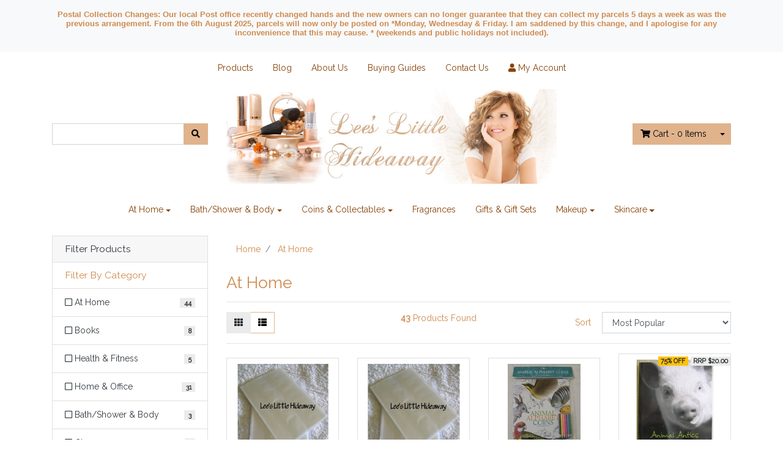

--- FILE ---
content_type: text/html; charset=utf-8
request_url: https://www.leeslittlehideaway.com.au/at-home/
body_size: 17006
content:
<!DOCTYPE html>
<html lang="en">
<head itemscope itemtype="http://schema.org/WebSite">
	<meta http-equiv="Content-Type" content="text/html; charset=utf-8"/>
<meta name="keywords" content="At Home"/>
<meta name="description" content="At Home - At Home"/>
 <meta name="viewport" content="width=device-width, initial-scale=1, shrink-to-fit=no">
<meta property="og:image" content="https://www.leeslittlehideaway.com.au/assets/website_logo.png"/>
<meta property="og:title" content="At Home"/>
<meta property="og:site_name" content="Lees Little Hideaway"/>
<meta property="og:type" content="website"/>
<meta property="og:url" content="https://www.leeslittlehideaway.com.au/at-home/"/>
<meta property="og:description" content="At Home - At Home"/>

<title itemprop='name'>At Home</title>
<link rel="canonical" href="https://www.leeslittlehideaway.com.au/at-home/" itemprop="url"/>
<link rel="shortcut icon" href="/assets/favicon_logo.png?1761599780"/>
<!-- Neto Assets -->
<link rel="dns-prefetch preconnect" href="//cdn.neto.com.au">
<link rel="dns-prefetch" href="//use.fontawesome.com">
<link rel="dns-prefetch" href="//google-analytics.com">
<link rel="stylesheet" type="text/css" href="https://use.fontawesome.com/releases/v5.2.0/css/all.css" media="all"/>
<link rel="stylesheet" type="text/css" href="https://cdn.neto.com.au/assets/neto-cdn/jquery_ui/1.11.1/css/custom-theme/jquery-ui-1.8.18.custom.css" media="all"/>
<!--[if lte IE 8]>
	<script type="text/javascript" src="https://cdn.neto.com.au/assets/neto-cdn/html5shiv/3.7.0/html5shiv.js"></script>
	<script type="text/javascript" src="https://cdn.neto.com.au/assets/neto-cdn/respond.js/1.3.0/respond.min.js"></script>
<![endif]-->
<!-- Begin: Script 92 -->
<script async src="https://js.stripe.com/v3/"></script>
<!-- End: Script 92 -->
<!-- Begin: Script 101 -->
<!-- Google Analytics -->
<script>
(function(i,s,o,g,r,a,m){i['GoogleAnalyticsObject']=r;i[r]=i[r]||function(){
(i[r].q=i[r].q||[]).push(arguments)},i[r].l=1*new Date();a=s.createElement(o),
m=s.getElementsByTagName(o)[0];a.async=1;a.src=g;m.parentNode.insertBefore(a,m)
})(window,document,'script','//www.google-analytics.com/analytics.js','ga');
ga('create', '134358533', 'auto');
</script>
<!-- End Google Analytics -->
<!-- End: Script 101 -->
<!-- Begin: Script 109 -->
<script src="https://app.outsmart.digital/neto.js" defer></script>
<!-- End: Script 109 -->


	<link class="theme-selector" rel="stylesheet" type="text/css" href="/assets/themes/scenic/css/app.css?1761599780" media="all"/>
	<link rel="stylesheet" type="text/css" href="/assets/themes/scenic/css/style.css?1761599780" media="all"/>
</head>
<body id="n_category" class="n_scenic">
<!-- Header Announcement -->
<div class="bg-light text-center py-3">
        <div class="container">
            <div class="row">
                <div class="col-12" span style="font-size:12px;"><span style="font-family:arial,helvetica,sans-serif;">
                    <h5><strong>Postal Collection Changes: 

Our local Post office recently changed hands and the new owners can no longer guarantee that they can collect my parcels 5 days a week as was the previous arrangement. From the 6th August 2025, parcels will now only be posted on *Monday, Wednesday & Friday. I am saddened by this change, and I apologise for any inconvenience that this may cause. * (weekends and public holidays not included).</strong></h5>
                    </div>
            </div>
        </div>
    </div>
<a href="#main-content" class="sr-only sr-only-focusable">Skip to main content</a>
<header class="wrapper-header">
	<div class="container">
		<div class="row d-flex d-sm-none pb-3">
			<div class="col-12 text-center">
				<a href="https://www.leeslittlehideaway.com.au" title="Lees Little Hideaway">
					<img class="logo pt-3" src="/assets/website_logo.png?1761599780" alt="Lees Little Hideaway Logo"/>
				</a>
			</div>
		</div>
		<div class="row">
			<div class="col-12">
				<nav class="navbar navbar-default navbar-small navbar-expand-md" role="navigation" aria-label="Main Menu">
					<ul class="nMobileNav">
						<li><a href="#" class="nToggleMenu" data-target=".navbar-responsive-collapse"><span class="icon"><i class="fa fa-bars"></i></span><br>
						Menu</a></li>
						<li><a href="/products"><span class="icon"><i class="fa fa-gift"></i></span><br>
						Shop</a></li>
						<li><a href="https://www.leeslittlehideaway.com.au/_mycart?tkn=cart&ts=1768942176711306"><span class="icon"><i class="fa fa-shopping-cart"></i></span><br>
						Cart (<span rel="a2c_item_count">0</span>)</a></li>
						<li><a href="/_myacct/"><span class="icon"><i class="fa fa-user"></i></span><br>
						Account</a></li>
					</ul>
					<div class="collapse navbar-collapse navbar-responsive-collapse">
						<ul class="navbar-nav justify-content-center">
							<li class="">
											<a href="/products/" class="nav-link px-3 ">Products</a>
											</li><li class="">
											<a href="/blog/our-blog/" class="nav-link px-3 ">Blog</a>
											</li><li class="">
											<a href="/about-us/" class="nav-link px-3 ">About Us</a>
											</li><li class="">
											<a href="/buying/buying-guides/" class="nav-link px-3 ">Buying Guides</a>
											</li><li class="">
											<a href="/form/contact-us/" class="nav-link px-3 ">Contact Us</a>
											</li>
							<li>
								<a href="https://www.leeslittlehideaway.com.au/_myacct" class="nav-link px-3"><i class="fa fa-user"></i> <span class="d-none d-lg-inline-block">My&nbsp;Account</span></a>
							</li>
						</ul>
					</div>
				</nav>
			</div>
		</div>
		<div class="row align-items-center pb-3">
			<div class="col-12 col-sm-3">
				<div class="header-search">
					<form name="productsearch" method="get" action="/" role="search" aria-label="Product Search">
						<input type="hidden" name="rf" value="kw"/>
						<div class="input-group">
							<input class="form-control ajax_search" value="" id="name_search" autocomplete="off" name="kw" type="text"/>
							<span class="input-group-append">
								<button type="submit" value="Search" class="btn btn-secondary"><i class="fa fa-search"></i></button>
							</span>
						</div>
					</form>
				</div>
			</div>
			<div class="col-12 col-sm-6 d-none d-sm-block text-center">
				<a href="https://www.leeslittlehideaway.com.au" title="Lees Little Hideaway">
					<img class="logo pt-2" src="/assets/website_logo.png" alt="Lees Little Hideaway"/>
				</a>
			</div>
			<div class="col-sm-3 d-none d-sm-block text-right">
				<div id="header-cart" class="btn-group">
					<a href="https://www.leeslittlehideaway.com.au/_mycart?tkn=cart&ts=1768942176402165" class="btn btn-secondary" id="cartcontentsheader">
						<i class="fa fa-shopping-cart"></i> <span class="d-none d-lg-inline-block">Cart</span> - <span rel="a2c_item_count">0</span> Items
					</a>
					<button type="button" class="btn btn-secondary dropdown-toggle dropdown-toggle-split"  data-toggle="dropdown" aria-haspopup="true" aria-expanded="false" aria-label="Shopping cart dropdown">
						<span class="sr-only">Toggle Dropdown</span>
					 </button>
					<ul class="dropdown-menu dropdown-menu-right">
						<li class="box" id="neto-dropdown">
							<div class="body padding" id="cartcontents"></div>
							<div class="footer"></div>
						</li>
					</ul>
				</div>
			</div>
		</div>
		<div class="row d-none d-sm-flex">
			<div class="col-12">
				<nav class="navbar navbar-default navbar-secondary navbar-expand-md" role="navigation" aria-label="Category Menu">
					<div class="collapse navbar-collapse navbar-responsive-collapse">
						<ul class="navbar-nav justify-content-center">
							<li class="dropdown dropdown-hover ">
										<a href="https://www.leeslittlehideaway.com.au/at-home/" class="nav-link px-3 dropdown-toggle">At Home</a>
										<ul class="dropdown-menu">
												<li class="">
										<a href="https://www.leeslittlehideaway.com.au/at-home/books/" class="nuhover dropdown-item">Books</a>
										</li><li class="">
										<a href="https://www.leeslittlehideaway.com.au/fitness/" class="nuhover dropdown-item">Health & Fitness</a>
										</li><li class="">
										<a href="https://www.leeslittlehideaway.com.au/at-home/kitchen/" class="nuhover dropdown-item">Home & Office</a>
										</li>
											</ul>
										</li><li class="dropdown dropdown-hover ">
										<a href="https://www.leeslittlehideaway.com.au/bath-body/" class="nav-link px-3 dropdown-toggle">Bath/Shower & Body</a>
										<ul class="dropdown-menu">
												<li class="">
										<a href="https://www.leeslittlehideaway.com.au/bath-body/body-lotions/" class="nuhover dropdown-item">Body Lotions</a>
										</li><li class="">
										<a href="https://www.leeslittlehideaway.com.au/bath-shower-body/cleanser/" class="nuhover dropdown-item">Cleanser</a>
										</li><li class="">
										<a href="https://www.leeslittlehideaway.com.au/bath-body/exfoliators/" class="nuhover dropdown-item">Exfoliators</a>
										</li><li class="">
										<a href="https://www.leeslittlehideaway.com.au/bath-shower-body/hair-care/" class="nuhover dropdown-item">Hair care</a>
										</li><li class="">
										<a href="https://www.leeslittlehideaway.com.au/bath-body/hands-feet/" class="nuhover dropdown-item">Hands & Feet</a>
										</li><li class="">
										<a href="https://www.leeslittlehideaway.com.au/bath-shower-body/soap/" class="nuhover dropdown-item">Soap</a>
										</li><li class="">
										<a href="https://www.leeslittlehideaway.com.au/bath-body/talc-deodorant/" class="nuhover dropdown-item">Talc & Deodorant</a>
										</li>
											</ul>
										</li><li class="dropdown dropdown-hover ">
										<a href="https://www.leeslittlehideaway.com.au/coins-collectables/" class="nav-link px-3 dropdown-toggle">Coins & Collectables</a>
										<ul class="dropdown-menu">
												<li class="">
										<a href="https://www.leeslittlehideaway.com.au/coins-collectables/1-coins/" class="nuhover dropdown-item">$1 coins</a>
										</li><li class="">
										<a href="https://www.leeslittlehideaway.com.au/coins-collectables/2-coins/" class="nuhover dropdown-item">$2 coins</a>
										</li><li class="">
										<a href="https://www.leeslittlehideaway.com.au/coins-collectables/5-coins/" class="nuhover dropdown-item">$5 coins</a>
										</li><li class="">
										<a href="https://www.leeslittlehideaway.com.au/coins-collectables/20-cent/" class="nuhover dropdown-item">20 cent</a>
										</li><li class="">
										<a href="https://www.leeslittlehideaway.com.au/coins-collectables/25-cent/" class="nuhover dropdown-item">25 cent</a>
										</li><li class="">
										<a href="https://www.leeslittlehideaway.com.au/coins-collectables/50-cents/" class="nuhover dropdown-item">50 cent</a>
										</li><li class="">
										<a href="https://www.leeslittlehideaway.com.au/coins-collectables/australian-banknotes/" class="nuhover dropdown-item">Australian Banknotes</a>
										</li><li class="">
										<a href="https://www.leeslittlehideaway.com.au/coins-collectables/books-catalogues/" class="nuhover dropdown-item">Books & Catalogues</a>
										</li><li class="">
										<a href="https://www.leeslittlehideaway.com.au/coins-collectables/coin-albums/" class="nuhover dropdown-item">Coin Albums</a>
										</li><li class="">
										<a href="https://www.leeslittlehideaway.com.au/coins-collectables/collectable-tins/" class="nuhover dropdown-item">Collectable Tins/Bags</a>
										</li><li class="">
										<a href="https://www.leeslittlehideaway.com.au/coins-collectables/pcgs-graded-coins/" class="nuhover dropdown-item">PCGS graded coins</a>
										</li><li class="">
										<a href="https://www.leeslittlehideaway.com.au/coins-collectables/philatelic-medallion-covers-pmcs/" class="nuhover dropdown-item">Philatelic Medallion Covers (PMCs)</a>
										</li><li class="">
										<a href="https://www.leeslittlehideaway.com.au/coins-collectables/philatelic-numismatic-covers-pncs/" class="nuhover dropdown-item">Philatelic Numismatic Covers (PNCs)</a>
										</li><li class="">
										<a href="https://www.leeslittlehideaway.com.au/world-coins/" class="nuhover dropdown-item">World Coins</a>
										</li><li class="">
										<a href="https://www.leeslittlehideaway.com.au/coins-collectables/year-mint-sets/" class="nuhover dropdown-item">Year Mint/Proof Sets & RAM Rolls</a>
										</li>
											</ul>
										</li><li class="">
										<a href="https://www.leeslittlehideaway.com.au/fragrances/" class="nav-link px-3 ">Fragrances</a>
										</li><li class="">
										<a href="https://www.leeslittlehideaway.com.au/gifts-gift-sets/" class="nav-link px-3 ">Gifts & Gift Sets</a>
										</li><li class="dropdown dropdown-hover ">
										<a href="https://www.leeslittlehideaway.com.au/makeup/" class="nav-link px-3 dropdown-toggle">Makeup</a>
										<ul class="dropdown-menu">
												<li class="">
										<a href="https://www.leeslittlehideaway.com.au/makeup/tools-brushes/" class="nuhover dropdown-item">Brushes</a>
										</li><li class="">
										<a href="https://www.leeslittlehideaway.com.au/makeup/eyes-brows/" class="nuhover dropdown-item">Eyes & Brows</a>
										</li><li class="">
										<a href="https://www.leeslittlehideaway.com.au/makeup/face/" class="nuhover dropdown-item">Foundation</a>
										</li><li class="">
										<a href="https://www.leeslittlehideaway.com.au/makeup/lips/" class="nuhover dropdown-item">Lips</a>
										</li>
											</ul>
										</li><li class="dropdown dropdown-hover ">
										<a href="https://www.leeslittlehideaway.com.au/skin-care/" class="nav-link px-3 dropdown-toggle">Skincare</a>
										<ul class="dropdown-menu">
												<li class="">
										<a href="https://www.leeslittlehideaway.com.au/skin-care/cleansers-toners/" class="nuhover dropdown-item">Cleansers & Toners</a>
										</li><li class="">
										<a href="https://www.leeslittlehideaway.com.au/skin-care/exfoliator/" class="nuhover dropdown-item">Exfoliator</a>
										</li><li class="">
										<a href="https://www.leeslittlehideaway.com.au/skin-care/eye-care/" class="nuhover dropdown-item">Eye care</a>
										</li><li class="">
										<a href="https://www.leeslittlehideaway.com.au/skincare/for-men-for-man/" class="nuhover dropdown-item">For Men/For Man</a>
										</li><li class="">
										<a href="https://www.leeslittlehideaway.com.au/skin-care/masque/" class="nuhover dropdown-item">Masque</a>
										</li><li class="">
										<a href="https://www.leeslittlehideaway.com.au/skin-care/moisturisers/" class="nuhover dropdown-item">Moisturisers</a>
										</li>
											</ul>
										</li>
						</ul>
					</div>
				</nav>
			</div>
		</div>
	</div>
</header>
<div id="main-content" class="container" role="main">
	<div class="row"><aside class="col-12 col-md-3" id="left-sidebar">
	<div class="card mb-2">
			<div class="card-header border-bottom">
				<h3 class="h4 mb-0">
					<a class="text-dark d-block" role="button" data-toggle="collapse" aria-expanded="false" href="#filters" aria-controls="#filters">Filter Products</a>
				</h3>
			</div>
			<div id="filters" class="collapse">
				<div class="list-group list-group-flush" role="group">
					
					<div class="list-group-item"><h3 class="h4 mb-0">Filter By Category</h3></div><a class="filter text-dark list-group-item list-group-item-action d-flex justify-content-between align-items-center" href="/at-home/?cn=178&rf=cn" aria-label="Filter  to At Home">
									<span><i class="far fa-square"></i> At Home</span>
									<span class="badge badge-secondary badge-pill">44</span>
								</a>
							<a class="filter text-dark list-group-item list-group-item-action d-flex justify-content-between align-items-center" href="/at-home/?cn=181&rf=cn" aria-label="Filter  to Books">
									<span><i class="far fa-square"></i> Books</span>
									<span class="badge badge-secondary badge-pill">8</span>
								</a>
							<a class="filter text-dark list-group-item list-group-item-action d-flex justify-content-between align-items-center" href="/at-home/?cn=198&rf=cn" aria-label="Filter  to Health & Fitness">
									<span><i class="far fa-square"></i> Health & Fitness</span>
									<span class="badge badge-secondary badge-pill">5</span>
								</a>
							<a class="filter text-dark list-group-item list-group-item-action d-flex justify-content-between align-items-center" href="/at-home/?cn=180&rf=cn" aria-label="Filter  to Home & Office">
									<span><i class="far fa-square"></i> Home & Office</span>
									<span class="badge badge-secondary badge-pill">31</span>
								</a>
							<a class="filter text-dark list-group-item list-group-item-action d-flex justify-content-between align-items-center" href="/at-home/?cn=167&rf=cn" aria-label="Filter  to Bath/Shower & Body">
									<span><i class="far fa-square"></i> Bath/Shower & Body</span>
									<span class="badge badge-secondary badge-pill">3</span>
								</a>
							<a class="filter text-dark list-group-item list-group-item-action d-flex justify-content-between align-items-center" href="/at-home/?cn=196&rf=cn" aria-label="Filter  to Cleanser">
									<span><i class="far fa-square"></i> Cleanser</span>
									<span class="badge badge-secondary badge-pill">1</span>
								</a>
							<a class="filter text-dark list-group-item list-group-item-action d-flex justify-content-between align-items-center" href="/at-home/?cn=197&rf=cn" aria-label="Filter  to Hair care">
									<span><i class="far fa-square"></i> Hair care</span>
									<span class="badge badge-secondary badge-pill">1</span>
								</a>
							<a class="filter text-dark list-group-item list-group-item-action d-flex justify-content-between align-items-center" href="/at-home/?cn=170&rf=cn" aria-label="Filter  to Hands & Feet">
									<span><i class="far fa-square"></i> Hands & Feet</span>
									<span class="badge badge-secondary badge-pill">1</span>
								</a>
							<a class="filter text-dark list-group-item list-group-item-action d-flex justify-content-between align-items-center" href="/at-home/?cn=172&rf=cn" aria-label="Filter  to Coins & Collectables">
									<span><i class="far fa-square"></i> Coins & Collectables</span>
									<span class="badge badge-secondary badge-pill">3</span>
								</a>
							<a class="filter text-dark list-group-item list-group-item-action d-flex justify-content-between align-items-center" href="/at-home/?cn=208&rf=cn" aria-label="Filter  to Books & Catalogues">
									<span><i class="far fa-square"></i> Books & Catalogues</span>
									<span class="badge badge-secondary badge-pill">1</span>
								</a>
							<a class="filter text-dark list-group-item list-group-item-action d-flex justify-content-between align-items-center" href="/at-home/?cn=202&rf=cn" aria-label="Filter  to Collectable Tins/Bags">
									<span><i class="far fa-square"></i> Collectable Tins/Bags</span>
									<span class="badge badge-secondary badge-pill">2</span>
								</a>
							
					<div class="list-group-item"><h3 class="h4 mb-0">Filter By Stock</h3></div><a class="filter text-dark list-group-item list-group-item-action d-flex justify-content-between align-items-center" href="/at-home/?rf=vn&vn=1">
									<span><i class="far fa-square"></i> In Stock</span>
									<span class="badge badge-secondary badge-pill">29</span>
								</a>
							
					<div class="list-group-item d-l-none d-xl-none"><h3 class="h4 mb-0">Filter By Price Range</h3></div><a class="text-dark filter list-group-item d-l-none d-xl-none" href="/at-home/?pr=0-22&rf=pr"><i class="far fa-square"></i> $22 or below</a>
								<a class="text-dark filter list-group-item d-l-none d-xl-none" href="/at-home/?pr=22-44&rf=pr"><i class="far fa-square"></i> $22 to $44</a>
								<a class="text-dark filter list-group-item d-l-none d-xl-none" href="/at-home/?pr=44-66&rf=pr"><i class="far fa-square"></i> $44 to $66</a>
								<a class="text-dark filter list-group-item d-l-none d-xl-none" href="/at-home/?pr=66-88&rf=pr"><i class="far fa-square"></i> $66 to $88</a>
								<a class="text-dark filter list-group-item d-l-none d-xl-none" href="/at-home/?pr=88-0&rf=pr"><i class="far fa-square"></i> $88 or above</a>
								
					<div class="list-group-item hidden-sm d-none d-sm-block"><h3 class="h4 mb-0">Filter By Price Range</h3></div>
							<div class="list-group-item hidden-sm d-none d-sm-block">
								<p id="price-range"></p><p id="price-range-text" class="price_range"></p>
								<form id="pricesearch" method="get" action="/at-home/">
									<input type="hidden" name="rf" value="pr?rf=pr">
									<input  name="pr" type="hidden" value="">
									<input type="submit" value="Filter By Price" class="btn btn-outline-secondary btn-sm" />
									<a href="/at-home/?df=pr&rf=pr" class="btn btn-outline-secondary btn-sm" rel="nofollow"> Clear</a>
								</form>
							</div>
					
				</div>
			</div>
		</div>
	<div class="card d-none d-md-block mb-2">
				<div class="card-header"><h3 class="h4 mb-0">Categories</h3></div>
				<div class="list-group list-group-flush" role="navigation" aria-label="Category menu"><div class="position-relative border-bottom dropdown dropdown-hover">
				<a class="text-dark list-group-item list-group-item-action" href="https://www.leeslittlehideaway.com.au/makeup/">Makeup</a>
				<ul class="dropdown-menu dropdown-menu-horizontal"><li class="">
					<a class="dropdown-item" href="https://www.leeslittlehideaway.com.au/makeup/eyes-brows/">Eyes & Brows</a>
					</li><li class="">
					<a class="dropdown-item" href="https://www.leeslittlehideaway.com.au/makeup/tools-brushes/">Brushes</a>
					</li><li class="">
					<a class="dropdown-item" href="https://www.leeslittlehideaway.com.au/makeup/face/">Foundation</a>
					</li><li class="">
					<a class="dropdown-item" href="https://www.leeslittlehideaway.com.au/makeup/lips/">Lips</a>
					</li></ul>
				</div><div class="position-relative border-bottom dropdown dropdown-hover">
				<a class="text-dark list-group-item list-group-item-action" href="https://www.leeslittlehideaway.com.au/at-home/">At Home</a>
				<ul class="dropdown-menu dropdown-menu-horizontal"><li class="">
					<a class="dropdown-item" href="https://www.leeslittlehideaway.com.au/at-home/books/">Books</a>
					</li><li class="">
					<a class="dropdown-item" href="https://www.leeslittlehideaway.com.au/fitness/">Health & Fitness</a>
					</li><li class="">
					<a class="dropdown-item" href="https://www.leeslittlehideaway.com.au/at-home/kitchen/">Home & Office</a>
					</li></ul>
				</div><div class="position-relative border-bottom dropdown dropdown-hover">
				<a class="text-dark list-group-item list-group-item-action" href="https://www.leeslittlehideaway.com.au/bath-body/">Bath/Shower & Body</a>
				<ul class="dropdown-menu dropdown-menu-horizontal"><li class="">
					<a class="dropdown-item" href="https://www.leeslittlehideaway.com.au/bath-body/body-lotions/">Body Lotions</a>
					</li><li class="">
					<a class="dropdown-item" href="https://www.leeslittlehideaway.com.au/bath-shower-body/cleanser/">Cleanser</a>
					</li><li class="">
					<a class="dropdown-item" href="https://www.leeslittlehideaway.com.au/bath-body/exfoliators/">Exfoliators</a>
					</li><li class="">
					<a class="dropdown-item" href="https://www.leeslittlehideaway.com.au/bath-shower-body/hair-care/">Hair care</a>
					</li><li class="">
					<a class="dropdown-item" href="https://www.leeslittlehideaway.com.au/bath-body/hands-feet/">Hands & Feet</a>
					</li><li class="">
					<a class="dropdown-item" href="https://www.leeslittlehideaway.com.au/bath-shower-body/soap/">Soap</a>
					</li><li class="">
					<a class="dropdown-item" href="https://www.leeslittlehideaway.com.au/bath-body/talc-deodorant/">Talc & Deodorant</a>
					</li></ul>
				</div><div class="position-relative border-bottom dropdown dropdown-hover">
				<a class="text-dark list-group-item list-group-item-action" href="https://www.leeslittlehideaway.com.au/coins-collectables/">Coins & Collectables</a>
				<ul class="dropdown-menu dropdown-menu-horizontal"><li class="">
					<a class="dropdown-item" href="https://www.leeslittlehideaway.com.au/coins-collectables/1-coins/">$1 coins</a>
					</li><li class="">
					<a class="dropdown-item" href="https://www.leeslittlehideaway.com.au/coins-collectables/2-coins/">$2 coins</a>
					</li><li class="">
					<a class="dropdown-item" href="https://www.leeslittlehideaway.com.au/coins-collectables/5-coins/">$5 coins</a>
					</li><li class="">
					<a class="dropdown-item" href="https://www.leeslittlehideaway.com.au/coins-collectables/20-cent/">20 cent</a>
					</li><li class="">
					<a class="dropdown-item" href="https://www.leeslittlehideaway.com.au/coins-collectables/25-cent/">25 cent</a>
					</li><li class="">
					<a class="dropdown-item" href="https://www.leeslittlehideaway.com.au/coins-collectables/50-cents/">50 cent</a>
					</li><li class="">
					<a class="dropdown-item" href="https://www.leeslittlehideaway.com.au/coins-collectables/australian-banknotes/">Australian Banknotes</a>
					</li><li class="">
					<a class="dropdown-item" href="https://www.leeslittlehideaway.com.au/coins-collectables/books-catalogues/">Books & Catalogues</a>
					</li><li class="">
					<a class="dropdown-item" href="https://www.leeslittlehideaway.com.au/coins-collectables/coin-albums/">Coin Albums</a>
					</li><li class="">
					<a class="dropdown-item" href="https://www.leeslittlehideaway.com.au/coins-collectables/collectable-tins/">Collectable Tins/Bags</a>
					</li><li class="">
					<a class="dropdown-item" href="https://www.leeslittlehideaway.com.au/coins-collectables/pcgs-graded-coins/">PCGS graded coins</a>
					</li><li class="">
					<a class="dropdown-item" href="https://www.leeslittlehideaway.com.au/coins-collectables/philatelic-medallion-covers-pmcs/">Philatelic Medallion Covers (PMCs)</a>
					</li><li class="">
					<a class="dropdown-item" href="https://www.leeslittlehideaway.com.au/coins-collectables/philatelic-numismatic-covers-pncs/">Philatelic Numismatic Covers (PNCs)</a>
					</li><li class="">
					<a class="dropdown-item" href="https://www.leeslittlehideaway.com.au/world-coins/">World Coins</a>
					</li><li class="">
					<a class="dropdown-item" href="https://www.leeslittlehideaway.com.au/coins-collectables/year-mint-sets/">Year Mint/Proof Sets & RAM Rolls</a>
					</li></ul>
				</div><div class="position-relative border-bottom ">
				<a class="text-dark list-group-item list-group-item-action" href="https://www.leeslittlehideaway.com.au/fragrances/">Fragrances</a>
				</div><div class="position-relative border-bottom ">
				<a class="text-dark list-group-item list-group-item-action" href="https://www.leeslittlehideaway.com.au/gifts-gift-sets/">Gifts & Gift Sets</a>
				</div><div class="position-relative border-bottom dropdown dropdown-hover">
				<a class="text-dark list-group-item list-group-item-action" href="https://www.leeslittlehideaway.com.au/skin-care/">Skincare</a>
				<ul class="dropdown-menu dropdown-menu-horizontal"><li class="">
					<a class="dropdown-item" href="https://www.leeslittlehideaway.com.au/skin-care/cleansers-toners/">Cleansers & Toners</a>
					</li><li class="">
					<a class="dropdown-item" href="https://www.leeslittlehideaway.com.au/skin-care/exfoliator/">Exfoliator</a>
					</li><li class="">
					<a class="dropdown-item" href="https://www.leeslittlehideaway.com.au/skin-care/eye-care/">Eye care</a>
					</li><li class="">
					<a class="dropdown-item" href="https://www.leeslittlehideaway.com.au/skincare/for-men-for-man/">For Men/For Man</a>
					</li><li class="">
					<a class="dropdown-item" href="https://www.leeslittlehideaway.com.au/skin-care/masque/">Masque</a>
					</li><li class="">
					<a class="dropdown-item" href="https://www.leeslittlehideaway.com.au/skin-care/moisturisers/">Moisturisers</a>
					</li></ul>
				</div></div>
			</div>
	<span nloader-content-id="fwaeIZCFdwdsATmsBxeBwAg_9nDr-9pEctVcCurDijU" nloader-content="[base64]"></span>
	<div class="card d-none d-md-block my-2">
				<div class="card-header"><h3 class="h4 mb-0">Information</h3></div>
				<div class="list-group list-group-flush" role="navigation" aria-label="Information menu"><div class="position-relative border-bottom ">
				<a class="text-dark list-group-item list-group-item-action" href="/about-us/">About Us</a>
				</div><div class="position-relative border-bottom ">
				<a class="text-dark list-group-item list-group-item-action" href="/returns-policy/">Returns Policy</a>
				</div><div class="position-relative border-bottom ">
				<a class="text-dark list-group-item list-group-item-action" href="/form/contact-us/">Contact Us</a>
				</div></div>
		</div>
	</aside>
<div class="col-12 col-md-9">
<nav aria-label="breadcrumb">
			<ol class="breadcrumb" itemscope itemtype="http://schema.org/BreadcrumbList">
				<li class="breadcrumb-item" itemprop="itemListElement" itemscope itemtype="http://schema.org/ListItem">
					<a href="https://www.leeslittlehideaway.com.au" itemprop="item"><span itemprop="name">Home</span></a>
					<meta itemprop="position" content="0" />
				</li><li class="breadcrumb-item" itemprop="itemListElement" itemscope itemtype="http://schema.org/ListItem">
					<a href="/at-home/" itemprop="item"><span itemprop="name">At Home</span></a>
					<meta itemprop="position" content="1" />
				</li></ol>
		</nav>
<h1 class="page-header">
	At Home
	
	</h1>
<hr aria-hidden="true" />

	
	<div class="row sort_container">
		<div class="col-4 col-md-7 col-lg-4">
			<script language="javascript" type="text/javascript">
				function viewtype(view) {
					var f=document.viewForm;
					f['viewby'].value=view;
					f.submit();
				}
			</script>
			<form method="get" name="viewForm" action="/at-home/" class="hidden">
				<input name="rf" type="hidden" value="">
				<input name="viewby" type="hidden" value=""/>
			</form>
			<div class="viewby btn-group">
				<a href="javascript:viewtype('');" class="btn btn-outline-secondary active" rel="nofollow" aria-label="Thumbnail view"><i class="fa fa-th"></i></a>
				<a href="javascript:viewtype('list');" class="btn btn-outline-secondary " rel="nofollow" aria-label="List view"><i class="fa fa-th-list"></i></a>
			</div>
		</div>
		<div class="col-4 d-none d-lg-block">
			<div class="btn-text">
				<strong>43</strong> Products&nbsp;Found
			</div>
		</div>
		<div class="col-8 col-md-5 col-lg-4">
			<form method="get" action="/at-home/">
				<input name="rf" type="hidden" value="">
				<div class="form-row">
					<label class="col-2 col-form-label" for="sortby">Sort</label>
					<div class="col-10">
						<select id="sortby" name="sortby" onChange="return this.form.submit();" class="form-control" aria-label="Sort products by">
							<option value="popular" selected>Most Popular</option>
							<option value="name" >Name</option>
							<option value="SKU" >SKU</option>
							<option value="lowest_price" >Lowest Price</option>
							<option value="highest_price" >Highest Price</option>
						</select>
					</div>
				</div>
			</form>
		</div>
	</div>
	<div class="row">
		<div class="col-12">
			<hr aria-hidden="true" />
		</div>
	</div>
	<div class="thumb">
		<section class="row products-row" aria-label="Products in category"><article class="col-8 col-sm-6 col-lg-4 col-xl-3 pb-2" role="article" aria-label="Product thumbnail">
	<div class="card thumbnail card-body" itemscope itemtype="http://schema.org/Product">
		<meta itemprop="brand" content=""/>
		<meta itemprop="mpn" content="431"/>
		<a href="https://www.leeslittlehideaway.com.au/200-shrink-wrap-bags-4-x-6-10cm-x-15cm" class="thumbnail-image pb-2">
			<img src="/assets/thumb/431.jpg?20200703030914" itemprop="image" class="product-image img-fluid" alt="200 Shrink Wrap Bags 4&quot; x 6&quot; (10cm x 15cm)" rel="itmimg431">
		</a>
		<p class="card-title h4" itemprop="name"><a href="https://www.leeslittlehideaway.com.au/200-shrink-wrap-bags-4-x-6-10cm-x-15cm">200 Shrink Wrap Bags 4" x 6" (10cm x 15cm)</a></p>
		<p class="price" itemprop="offers" itemscope itemtype="http://schema.org/Offer" aria-label="200 Shrink Wrap Bags 4&quot; x 6&quot; (10cm x 15cm) price">
			<span itemprop="price" content="23">$23.00</span>
			<meta itemprop="priceCurrency" content="AUD">
		</p>
		<!-- Purchase Logic -->
		<form class="form-inline buying-options">
			<input type="hidden" id="skuF483n431" name="skuF483n431" value="431">
			<input type="hidden" id="modelF483n431" name="modelF483n431" value="200 Shrink Wrap Bags 4&quot; x 6&quot; (10cm x 15cm)">
			<input type="hidden" id="thumbF483n431" name="thumbF483n431" value="/assets/thumb/431.jpg?20200703030914">
			<input type="hidden" id="qtyF483n431" name="qtyF483n431" value="1" class="input-tiny">
			<button type="button" title="Add 200 Shrink Wrap Bags 4&quot; x 6&quot; (10cm x 15cm) to Cart" class="addtocart btn-primary btn btn-block btn-loads" rel="F483n431" data-loading-text="<i class='fa fa-spinner fa-spin' style='font-size: 14px'></i>">Add to Cart</button>
			</form>
		<!-- /Purchase Logic -->
		<div class="savings-container">
			</div>
	</div>
</article>
<article class="col-8 col-sm-6 col-lg-4 col-xl-3 pb-2" role="article" aria-label="Product thumbnail">
	<div class="card thumbnail card-body" itemscope itemtype="http://schema.org/Product">
		<meta itemprop="brand" content=""/>
		<meta itemprop="mpn" content="432"/>
		<a href="https://www.leeslittlehideaway.com.au/500-shrink-wrap-bags-4-x-6-10cm-x-15cm" class="thumbnail-image pb-2">
			<img src="/assets/thumb/432.jpg?20200703030849" itemprop="image" class="product-image img-fluid" alt="500 Shrink Wrap Bags 4&quot; x 6&quot;  (10cm x 15cm)" rel="itmimg432">
		</a>
		<p class="card-title h4" itemprop="name"><a href="https://www.leeslittlehideaway.com.au/500-shrink-wrap-bags-4-x-6-10cm-x-15cm">500 Shrink Wrap Bags 4" x 6"  (10cm x 15cm)</a></p>
		<p class="price" itemprop="offers" itemscope itemtype="http://schema.org/Offer" aria-label="500 Shrink Wrap Bags 4&quot; x 6&quot;  (10cm x 15cm) price">
			<span itemprop="price" content="50">$50.00</span>
			<meta itemprop="priceCurrency" content="AUD">
		</p>
		<!-- Purchase Logic -->
		<form class="form-inline buying-options">
			<input type="hidden" id="skuEKGgA432" name="skuEKGgA432" value="432">
			<input type="hidden" id="modelEKGgA432" name="modelEKGgA432" value="500 Shrink Wrap Bags 4&quot; x 6&quot;  (10cm x 15cm)">
			<input type="hidden" id="thumbEKGgA432" name="thumbEKGgA432" value="/assets/thumb/432.jpg?20200703030849">
			<input type="hidden" id="qtyEKGgA432" name="qtyEKGgA432" value="1" class="input-tiny">
			<button type="button" title="Add 500 Shrink Wrap Bags 4&quot; x 6&quot;  (10cm x 15cm) to Cart" class="addtocart btn-primary btn btn-block btn-loads" rel="EKGgA432" data-loading-text="<i class='fa fa-spinner fa-spin' style='font-size: 14px'></i>">Add to Cart</button>
			</form>
		<!-- /Purchase Logic -->
		<div class="savings-container">
			</div>
	</div>
</article>
<article class="col-8 col-sm-6 col-lg-4 col-xl-3 pb-2" role="article" aria-label="Product thumbnail">
	<div class="card thumbnail card-body" itemscope itemtype="http://schema.org/Product">
		<meta itemprop="brand" content=""/>
		<meta itemprop="mpn" content="742"/>
		<a href="https://www.leeslittlehideaway.com.au/animal-alphabet-coins-colouring-book" class="thumbnail-image pb-2">
			<img src="/assets/thumb/742.jpg?20200703030933" itemprop="image" class="product-image img-fluid" alt="Animal Alphabet Coins Colouring Book" rel="itmimg742">
		</a>
		<p class="card-title h4" itemprop="name"><a href="https://www.leeslittlehideaway.com.au/animal-alphabet-coins-colouring-book">Animal Alphabet Coins Colouring Book</a></p>
		<p class="price" itemprop="offers" itemscope itemtype="http://schema.org/Offer" aria-label="Animal Alphabet Coins Colouring Book price">
			<span itemprop="price" content="15">$15.00</span>
			<meta itemprop="priceCurrency" content="AUD">
		</p>
		<!-- Purchase Logic -->
		<form class="form-inline buying-options">
			<input type="hidden" id="skuMTzrC742" name="skuMTzrC742" value="742">
			<input type="hidden" id="modelMTzrC742" name="modelMTzrC742" value="Animal Alphabet Coins Colouring Book">
			<input type="hidden" id="thumbMTzrC742" name="thumbMTzrC742" value="/assets/thumb/742.jpg?20200703030933">
			<input type="hidden" id="qtyMTzrC742" name="qtyMTzrC742" value="1" class="input-tiny">
			<button type="button" title="Add Animal Alphabet Coins Colouring Book to Cart" class="addtocart btn-primary btn btn-block btn-loads" rel="MTzrC742" data-loading-text="<i class='fa fa-spinner fa-spin' style='font-size: 14px'></i>">Add to Cart</button>
			</form>
		<!-- /Purchase Logic -->
		<div class="savings-container">
			</div>
	</div>
</article>
<article class="col-8 col-sm-6 col-lg-4 col-xl-3 pb-2" role="article" aria-label="Product thumbnail">
	<div class="card thumbnail card-body" itemscope itemtype="http://schema.org/Product">
		<meta itemprop="brand" content=""/>
		<meta itemprop="mpn" content="312"/>
		<a href="https://www.leeslittlehideaway.com.au/animal-antics-friends-family-personal-organiser" class="thumbnail-image pb-2">
			<img src="/assets/thumb/312.jpg?20200703030910" itemprop="image" class="product-image img-fluid" alt="Animal Antics Friends &amp; Family Personal Organiser" rel="itmimg312">
		</a>
		<p class="card-title h4" itemprop="name"><a href="https://www.leeslittlehideaway.com.au/animal-antics-friends-family-personal-organiser">Animal Antics Friends & Family Personal Organiser</a></p>
		<p class="price" itemprop="offers" itemscope itemtype="http://schema.org/Offer" aria-label="Animal Antics Friends &amp; Family Personal Organiser price">
			<span itemprop="price" content="5">$5.00</span>
			<meta itemprop="priceCurrency" content="AUD">
		</p>
		<!-- Purchase Logic -->
		<form class="form-inline buying-options">
			<input type="hidden" id="skul3Ykm312" name="skul3Ykm312" value="312">
			<input type="hidden" id="modell3Ykm312" name="modell3Ykm312" value="Animal Antics Friends &amp; Family Personal Organiser">
			<input type="hidden" id="thumbl3Ykm312" name="thumbl3Ykm312" value="/assets/thumb/312.jpg?20200703030910">
			<input type="hidden" id="qtyl3Ykm312" name="qtyl3Ykm312" value="1" class="input-tiny">
			<button type="button" title="Add Animal Antics Friends &amp; Family Personal Organiser to Cart" class="addtocart btn-primary btn btn-block btn-loads" rel="l3Ykm312" data-loading-text="<i class='fa fa-spinner fa-spin' style='font-size: 14px'></i>">Add to Cart</button>
			</form>
		<!-- /Purchase Logic -->
		<div class="savings-container">
			<span class="badge badge-warning">
				75% OFF</span>
			<span class="badge badge-secondary">RRP $20.00</span>
			</div>
	</div>
</article>
<article class="col-8 col-sm-6 col-lg-4 col-xl-3 pb-2" role="article" aria-label="Product thumbnail">
	<div class="card thumbnail card-body" itemscope itemtype="http://schema.org/Product">
		<meta itemprop="brand" content=""/>
		<meta itemprop="mpn" content="183"/>
		<a href="https://www.leeslittlehideaway.com.au/AUSTRALIA-POST-REGISTERED-POST" class="thumbnail-image pb-2">
			<img src="/assets/thumb/183.png?20200713000338" itemprop="image" class="product-image img-fluid" alt="AUSTRALIA POST -  REGISTERED POST " rel="itmimg183">
		</a>
		<p class="card-title h4" itemprop="name"><a href="https://www.leeslittlehideaway.com.au/AUSTRALIA-POST-REGISTERED-POST">AUSTRALIA POST -  REGISTERED POST </a></p>
		<p class="price" itemprop="offers" itemscope itemtype="http://schema.org/Offer" aria-label="AUSTRALIA POST -  REGISTERED POST  price">
			<span itemprop="price" content="4.45">$4.45</span>
			<meta itemprop="priceCurrency" content="AUD">
		</p>
		<!-- Purchase Logic -->
		<form class="form-inline buying-options">
			<input type="hidden" id="skupEy8l183" name="skupEy8l183" value="183">
			<input type="hidden" id="modelpEy8l183" name="modelpEy8l183" value="AUSTRALIA POST -  REGISTERED POST ">
			<input type="hidden" id="thumbpEy8l183" name="thumbpEy8l183" value="/assets/thumb/183.png?20200713000338">
			<input type="hidden" id="qtypEy8l183" name="qtypEy8l183" value="1" class="input-tiny">
			<button type="button" title="Add AUSTRALIA POST -  REGISTERED POST  to Cart" class="addtocart btn-primary btn btn-block btn-loads" rel="pEy8l183" data-loading-text="<i class='fa fa-spinner fa-spin' style='font-size: 14px'></i>">Add to Cart</button>
			</form>
		<!-- /Purchase Logic -->
		<div class="savings-container">
			</div>
	</div>
</article>
<article class="col-8 col-sm-6 col-lg-4 col-xl-3 pb-2" role="article" aria-label="Product thumbnail">
	<div class="card thumbnail card-body" itemscope itemtype="http://schema.org/Product">
		<meta itemprop="brand" content=""/>
		<meta itemprop="mpn" content="935"/>
		<a href="https://www.leeslittlehideaway.com.au/australia-post-extra-cover" class="thumbnail-image pb-2">
			<img src="/assets/thumb/935.png?20200703031215" itemprop="image" class="product-image img-fluid" alt="AUSTRALIA POST EXTRA COVER" rel="itmimg935">
		</a>
		<p class="card-title h4" itemprop="name"><a href="https://www.leeslittlehideaway.com.au/australia-post-extra-cover">AUSTRALIA POST EXTRA COVER</a></p>
		<p class="price" itemprop="offers" itemscope itemtype="http://schema.org/Offer" aria-label="AUSTRALIA POST EXTRA COVER price">
			<span itemprop="price" content="2.5">$2.50</span>
			<meta itemprop="priceCurrency" content="AUD">
		</p>
		<!-- Purchase Logic -->
		<form class="form-inline buying-options">
			<input type="hidden" id="skuRfN18935" name="skuRfN18935" value="935">
			<input type="hidden" id="modelRfN18935" name="modelRfN18935" value="AUSTRALIA POST EXTRA COVER">
			<input type="hidden" id="thumbRfN18935" name="thumbRfN18935" value="/assets/thumb/935.png?20200703031215">
			<input type="hidden" id="qtyRfN18935" name="qtyRfN18935" value="1" class="input-tiny">
			<button type="button" title="Add AUSTRALIA POST EXTRA COVER to Cart" class="addtocart btn-primary btn btn-block btn-loads" rel="RfN18935" data-loading-text="<i class='fa fa-spinner fa-spin' style='font-size: 14px'></i>">Add to Cart</button>
			</form>
		<!-- /Purchase Logic -->
		<div class="savings-container">
			</div>
	</div>
</article>
<article class="col-8 col-sm-6 col-lg-4 col-xl-3 pb-2" role="article" aria-label="Product thumbnail">
	<div class="card thumbnail card-body" itemscope itemtype="http://schema.org/Product">
		<meta itemprop="brand" content=""/>
		<meta itemprop="mpn" content="772"/>
		<a href="https://www.leeslittlehideaway.com.au/Coles-Magical-Builders-Collector-Cards-Harry-Potter-x-10-Pennyroyal-Hall-Fundraiser" class="thumbnail-image pb-2">
			<img src="/assets/thumb/772.jpg?20221006205500" itemprop="image" class="product-image img-fluid" alt="Coles Magical Builders Collector Cards (Harry Potter) x 10 - Pennyroyal Hall Fundraiser" rel="itmimg772">
		</a>
		<p class="card-title h4" itemprop="name"><a href="https://www.leeslittlehideaway.com.au/Coles-Magical-Builders-Collector-Cards-Harry-Potter-x-10-Pennyroyal-Hall-Fundraiser">Coles Magical Builders Collector Cards (Harry Pott</a></p>
		<p class="price" itemprop="offers" itemscope itemtype="http://schema.org/Offer" aria-label="Coles Magical Builders Collector Cards (Harry Potter) x 10 - Pennyroyal Hall Fundraiser price">
			<span itemprop="price" content="10">$10.00</span>
			<meta itemprop="priceCurrency" content="AUD">
		</p>
		<!-- Purchase Logic -->
		<form class="form-inline buying-options">
			<input type="hidden" id="skugzYU3772" name="skugzYU3772" value="772">
			<input type="hidden" id="modelgzYU3772" name="modelgzYU3772" value="Coles Magical Builders Collector Cards (Harry Potter) x 10 - Pennyroyal Hall Fundraiser">
			<input type="hidden" id="thumbgzYU3772" name="thumbgzYU3772" value="/assets/thumb/772.jpg?20221006205500">
			<input type="hidden" id="qtygzYU3772" name="qtygzYU3772" value="1" class="input-tiny">
			<button type="button" title="Add Coles Magical Builders Collector Cards (Harry Potter) x 10 - Pennyroyal Hall Fundraiser to Cart" class="addtocart btn-primary btn btn-block btn-loads" rel="gzYU3772" data-loading-text="<i class='fa fa-spinner fa-spin' style='font-size: 14px'></i>">Add to Cart</button>
			</form>
		<!-- /Purchase Logic -->
		<div class="savings-container">
			</div>
	</div>
</article>
<article class="col-8 col-sm-6 col-lg-4 col-xl-3 pb-2" role="article" aria-label="Product thumbnail">
	<div class="card thumbnail card-body" itemscope itemtype="http://schema.org/Product">
		<meta itemprop="brand" content=""/>
		<meta itemprop="mpn" content="087"/>
		<a href="https://www.leeslittlehideaway.com.au/Dine-Creamy-Treats-Tuna-Salmon-Flavour-Cat-Treat-4-x-12-grams-per-pack" class="thumbnail-image pb-2">
			<img src="/assets/thumb/087.jpg?20220208232734" itemprop="image" class="product-image img-fluid" alt="Dine Creamy Treats Tuna &amp; Salmon Flavour Cat Treat (4 x 12 grams per pack)" rel="itmimg087">
		</a>
		<p class="card-title h4" itemprop="name"><a href="https://www.leeslittlehideaway.com.au/Dine-Creamy-Treats-Tuna-Salmon-Flavour-Cat-Treat-4-x-12-grams-per-pack">Dine Creamy Treats Tuna & Salmon Flavour Cat Treat</a></p>
		<p class="price" itemprop="offers" itemscope itemtype="http://schema.org/Offer" aria-label="Dine Creamy Treats Tuna &amp; Salmon Flavour Cat Treat (4 x 12 grams per pack) price">
			<span itemprop="price" content="10">$10.00</span>
			<meta itemprop="priceCurrency" content="AUD">
		</p>
		<!-- Purchase Logic -->
		<form class="form-inline buying-options">
			<input type="hidden" id="skuGbW7e087" name="skuGbW7e087" value="087">
			<input type="hidden" id="modelGbW7e087" name="modelGbW7e087" value="Dine Creamy Treats Tuna &amp; Salmon Flavour Cat Treat (4 x 12 grams per pack)">
			<input type="hidden" id="thumbGbW7e087" name="thumbGbW7e087" value="/assets/thumb/087.jpg?20220208232734">
			<input type="hidden" id="qtyGbW7e087" name="qtyGbW7e087" value="1" class="input-tiny">
			<button type="button" title="Add Dine Creamy Treats Tuna &amp; Salmon Flavour Cat Treat (4 x 12 grams per pack) to Cart" class="addtocart btn-primary btn btn-block btn-loads" rel="GbW7e087" data-loading-text="<i class='fa fa-spinner fa-spin' style='font-size: 14px'></i>">Add to Cart</button>
			</form>
		<!-- /Purchase Logic -->
		<div class="savings-container">
			</div>
	</div>
</article>
<article class="col-8 col-sm-6 col-lg-4 col-xl-3 pb-2" role="article" aria-label="Product thumbnail">
	<div class="card thumbnail card-body" itemscope itemtype="http://schema.org/Product">
		<meta itemprop="brand" content=""/>
		<meta itemprop="mpn" content="766"/>
		<a href="https://www.leeslittlehideaway.com.au/Disney-Woolworths-Ooshies-x-3-Pennyroyal-Hall-Fundraiser" class="thumbnail-image pb-2">
			<img src="/assets/thumb/766.png?20221006203057" itemprop="image" class="product-image img-fluid" alt="Disney Woolworths Ooshies x 3 - Pennyroyal Hall Fundraiser" rel="itmimg766">
		</a>
		<p class="card-title h4" itemprop="name"><a href="https://www.leeslittlehideaway.com.au/Disney-Woolworths-Ooshies-x-3-Pennyroyal-Hall-Fundraiser">Disney Woolworths Ooshies x 3 - Pennyroyal Hall Fu</a></p>
		<p class="price" itemprop="offers" itemscope itemtype="http://schema.org/Offer" aria-label="Disney Woolworths Ooshies x 3 - Pennyroyal Hall Fundraiser price">
			<span itemprop="price" content="1">$1.00</span>
			<meta itemprop="priceCurrency" content="AUD">
		</p>
		<!-- Purchase Logic -->
		<form class="form-inline buying-options">
			<input type="hidden" id="skuo1OsO766" name="skuo1OsO766" value="766">
			<input type="hidden" id="modelo1OsO766" name="modelo1OsO766" value="Disney Woolworths Ooshies x 3 - Pennyroyal Hall Fundraiser">
			<input type="hidden" id="thumbo1OsO766" name="thumbo1OsO766" value="/assets/thumb/766.png?20221006203057">
			<input type="hidden" id="qtyo1OsO766" name="qtyo1OsO766" value="1" class="input-tiny">
			<button type="button" title="Add Disney Woolworths Ooshies x 3 - Pennyroyal Hall Fundraiser to Cart" class="addtocart btn-primary btn btn-block btn-loads" rel="o1OsO766" data-loading-text="<i class='fa fa-spinner fa-spin' style='font-size: 14px'></i>">Add to Cart</button>
			</form>
		<!-- /Purchase Logic -->
		<div class="savings-container">
			</div>
	</div>
</article>
<article class="col-8 col-sm-6 col-lg-4 col-xl-3 pb-2" role="article" aria-label="Product thumbnail">
	<div class="card thumbnail card-body" itemscope itemtype="http://schema.org/Product">
		<meta itemprop="brand" content=""/>
		<meta itemprop="mpn" content="615"/>
		<a href="https://www.leeslittlehideaway.com.au/Huggies-Baby-Wipes-Fragrance-Free-3x80pk" class="thumbnail-image pb-2">
			<img src="/assets/thumb/615.jpg?20200703031210" itemprop="image" class="product-image img-fluid" alt="Huggies Baby Wipes Fragrance Free 3x80pk" rel="itmimg615">
		</a>
		<p class="card-title h4" itemprop="name"><a href="https://www.leeslittlehideaway.com.au/Huggies-Baby-Wipes-Fragrance-Free-3x80pk">Huggies Baby Wipes Fragrance Free 3x80pk</a></p>
		<p class="price" itemprop="offers" itemscope itemtype="http://schema.org/Offer" aria-label="Huggies Baby Wipes Fragrance Free 3x80pk price">
			<span itemprop="price" content="16">$16.00</span>
			<meta itemprop="priceCurrency" content="AUD">
		</p>
		<!-- Purchase Logic -->
		<form class="form-inline buying-options">
			<input type="hidden" id="sku8ubcw615" name="sku8ubcw615" value="615">
			<input type="hidden" id="model8ubcw615" name="model8ubcw615" value="Huggies Baby Wipes Fragrance Free 3x80pk">
			<input type="hidden" id="thumb8ubcw615" name="thumb8ubcw615" value="/assets/thumb/615.jpg?20200703031210">
			<input type="hidden" id="qty8ubcw615" name="qty8ubcw615" value="1" class="input-tiny">
			<button type="button" title="Add Huggies Baby Wipes Fragrance Free 3x80pk to Cart" class="addtocart btn-primary btn btn-block btn-loads" rel="8ubcw615" data-loading-text="<i class='fa fa-spinner fa-spin' style='font-size: 14px'></i>">Add to Cart</button>
			</form>
		<!-- /Purchase Logic -->
		<div class="savings-container">
			</div>
	</div>
</article>
<article class="col-8 col-sm-6 col-lg-4 col-xl-3 pb-2" role="article" aria-label="Product thumbnail">
	<div class="card thumbnail card-body" itemscope itemtype="http://schema.org/Product">
		<meta itemprop="brand" content=""/>
		<meta itemprop="mpn" content="319"/>
		<a href="https://www.leeslittlehideaway.com.au/leggos-fast-italian-volume-3-softcover-60-quick-ea" class="thumbnail-image pb-2">
			<img src="/assets/thumb/319.jpg?20200703031110" itemprop="image" class="product-image img-fluid" alt="Leggo&#39;s Fast Italian Volume 3 Softcover - 60 Quick Easy Recipes" rel="itmimg319">
		</a>
		<p class="card-title h4" itemprop="name"><a href="https://www.leeslittlehideaway.com.au/leggos-fast-italian-volume-3-softcover-60-quick-ea">Leggo's Fast Italian Volume 3 Softcover - 60 Quick</a></p>
		<p class="price" itemprop="offers" itemscope itemtype="http://schema.org/Offer" aria-label="Leggo&#39;s Fast Italian Volume 3 Softcover - 60 Quick Easy Recipes price">
			<span itemprop="price" content="9">$9.00</span>
			<meta itemprop="priceCurrency" content="AUD">
		</p>
		<!-- Purchase Logic -->
		<form class="form-inline buying-options">
			<input type="hidden" id="skuVN0Mm319" name="skuVN0Mm319" value="319">
			<input type="hidden" id="modelVN0Mm319" name="modelVN0Mm319" value="Leggo&#39;s Fast Italian Volume 3 Softcover - 60 Quick Easy Recipes">
			<input type="hidden" id="thumbVN0Mm319" name="thumbVN0Mm319" value="/assets/thumb/319.jpg?20200703031110">
			<input type="hidden" id="qtyVN0Mm319" name="qtyVN0Mm319" value="1" class="input-tiny">
			<button type="button" title="Add Leggo&#39;s Fast Italian Volume 3 Softcover - 60 Quick Easy Recipes to Cart" class="addtocart btn-primary btn btn-block btn-loads" rel="VN0Mm319" data-loading-text="<i class='fa fa-spinner fa-spin' style='font-size: 14px'></i>">Add to Cart</button>
			</form>
		<!-- /Purchase Logic -->
		<div class="savings-container">
			<span class="badge badge-warning">
				64% OFF</span>
			<span class="badge badge-secondary">RRP $24.95</span>
			</div>
	</div>
</article>
<article class="col-8 col-sm-6 col-lg-4 col-xl-3 pb-2" role="article" aria-label="Product thumbnail">
	<div class="card thumbnail card-body" itemscope itemtype="http://schema.org/Product">
		<meta itemprop="brand" content=""/>
		<meta itemprop="mpn" content="471"/>
		<a href="https://www.leeslittlehideaway.com.au/Melii-Animal-Utensils-Set-Travel-Case-Shark" class="thumbnail-image pb-2">
			<img src="/assets/thumb/471.jpg?20241229144348" itemprop="image" class="product-image img-fluid" alt="Melii Animal Utensils Set &amp; Travel Case - Shark" rel="itmimg471">
		</a>
		<p class="card-title h4" itemprop="name"><a href="https://www.leeslittlehideaway.com.au/Melii-Animal-Utensils-Set-Travel-Case-Shark">Melii Animal Utensils Set & Travel Case - Shark</a></p>
		<p class="price" itemprop="offers" itemscope itemtype="http://schema.org/Offer" aria-label="Melii Animal Utensils Set &amp; Travel Case - Shark price">
			<span itemprop="price" content="6">$6.00</span>
			<meta itemprop="priceCurrency" content="AUD">
		</p>
		<!-- Purchase Logic -->
		<form class="form-inline buying-options">
			<input type="hidden" id="skuIclHH471" name="skuIclHH471" value="471">
			<input type="hidden" id="modelIclHH471" name="modelIclHH471" value="Melii Animal Utensils Set &amp; Travel Case - Shark">
			<input type="hidden" id="thumbIclHH471" name="thumbIclHH471" value="/assets/thumb/471.jpg?20241229144348">
			<input type="hidden" id="qtyIclHH471" name="qtyIclHH471" value="1" class="input-tiny">
			<button type="button" title="Add Melii Animal Utensils Set &amp; Travel Case - Shark to Cart" class="addtocart btn-primary btn btn-block btn-loads" rel="IclHH471" data-loading-text="<i class='fa fa-spinner fa-spin' style='font-size: 14px'></i>">Add to Cart</button>
			</form>
		<!-- /Purchase Logic -->
		<div class="savings-container">
			<span class="badge badge-warning">
				73% OFF</span>
			<span class="badge badge-secondary">RRP $22.00</span>
			</div>
	</div>
</article>
<article class="col-8 col-sm-6 col-lg-4 col-xl-3 pb-2" role="article" aria-label="Product thumbnail">
	<div class="card thumbnail card-body" itemscope itemtype="http://schema.org/Product">
		<meta itemprop="brand" content=""/>
		<meta itemprop="mpn" content="537"/>
		<a href="https://www.leeslittlehideaway.com.au/Nutrimetics-Care-Pack-Shower-gel-wipes-shampoo-conditioner-enviro-bag" class="thumbnail-image pb-2">
			<img src="/assets/thumb/537.jpg?20230405225939" itemprop="image" class="product-image img-fluid" alt="Nutrimetics Care Pack (Shower gel, wipes, shampoo, conditioner &amp; enviro bag)" rel="itmimg537">
		</a>
		<p class="card-title h4" itemprop="name"><a href="https://www.leeslittlehideaway.com.au/Nutrimetics-Care-Pack-Shower-gel-wipes-shampoo-conditioner-enviro-bag">Nutrimetics Care Pack (Shower gel, wipes, shampoo,</a></p>
		<p class="price" itemprop="offers" itemscope itemtype="http://schema.org/Offer" aria-label="Nutrimetics Care Pack (Shower gel, wipes, shampoo, conditioner &amp; enviro bag) price">
			<span itemprop="price" content="29">$29.00</span>
			<meta itemprop="priceCurrency" content="AUD">
		</p>
		<!-- Purchase Logic -->
		<form class="form-inline buying-options">
			<input type="hidden" id="skuegMpJ537" name="skuegMpJ537" value="537">
			<input type="hidden" id="modelegMpJ537" name="modelegMpJ537" value="Nutrimetics Care Pack (Shower gel, wipes, shampoo, conditioner &amp; enviro bag)">
			<input type="hidden" id="thumbegMpJ537" name="thumbegMpJ537" value="/assets/thumb/537.jpg?20230405225939">
			<input type="hidden" id="qtyegMpJ537" name="qtyegMpJ537" value="1" class="input-tiny">
			<button type="button" title="Add Nutrimetics Care Pack (Shower gel, wipes, shampoo, conditioner &amp; enviro bag) to Cart" class="addtocart btn-primary btn btn-block btn-loads" rel="egMpJ537" data-loading-text="<i class='fa fa-spinner fa-spin' style='font-size: 14px'></i>">Add to Cart</button>
			</form>
		<!-- /Purchase Logic -->
		<div class="savings-container">
			<span class="badge badge-warning">
				56% OFF</span>
			<span class="badge badge-secondary">RRP $66.00</span>
			</div>
	</div>
</article>
<article class="col-8 col-sm-6 col-lg-4 col-xl-3 pb-2" role="article" aria-label="Product thumbnail">
	<div class="card thumbnail card-body" itemscope itemtype="http://schema.org/Product">
		<meta itemprop="brand" content=""/>
		<meta itemprop="mpn" content="308"/>
		<a href="https://www.leeslittlehideaway.com.au/nutrimetics-fleur-de-lys-fragranced-candle-180g" class="thumbnail-image pb-2">
			<img src="/assets/thumb/308.jpg?20200703030941" itemprop="image" class="product-image img-fluid" alt="Nutrimetics Fleur De Lys fragranced Candle 180g" rel="itmimg308">
		</a>
		<p class="card-title h4" itemprop="name"><a href="https://www.leeslittlehideaway.com.au/nutrimetics-fleur-de-lys-fragranced-candle-180g">Nutrimetics Fleur De Lys fragranced Candle 180g</a></p>
		<p class="price" itemprop="offers" itemscope itemtype="http://schema.org/Offer" aria-label="Nutrimetics Fleur De Lys fragranced Candle 180g price">
			<span itemprop="price" content="22">$22.00</span>
			<meta itemprop="priceCurrency" content="AUD">
		</p>
		<!-- Purchase Logic -->
		<form class="form-inline buying-options">
			<input type="hidden" id="skuuB1r8308" name="skuuB1r8308" value="308">
			<input type="hidden" id="modeluB1r8308" name="modeluB1r8308" value="Nutrimetics Fleur De Lys fragranced Candle 180g">
			<input type="hidden" id="thumbuB1r8308" name="thumbuB1r8308" value="/assets/thumb/308.jpg?20200703030941">
			<input type="hidden" id="qtyuB1r8308" name="qtyuB1r8308" value="1" class="input-tiny">
			<button type="button" title="Add Nutrimetics Fleur De Lys fragranced Candle 180g to Cart" class="addtocart btn-primary btn btn-block btn-loads" rel="uB1r8308" data-loading-text="<i class='fa fa-spinner fa-spin' style='font-size: 14px'></i>">Add to Cart</button>
			</form>
		<!-- /Purchase Logic -->
		<div class="savings-container">
			<span class="badge badge-warning">
				51% OFF</span>
			<span class="badge badge-secondary">RRP $45.00</span>
			</div>
	</div>
</article>
<article class="col-8 col-sm-6 col-lg-4 col-xl-3 pb-2" role="article" aria-label="Product thumbnail">
	<div class="card thumbnail card-body" itemscope itemtype="http://schema.org/Product">
		<meta itemprop="brand" content=""/>
		<meta itemprop="mpn" content="863"/>
		<a href="https://www.leeslittlehideaway.com.au/Nutrimetics-Nutri-Clean-OLC-Multi-Purpose-Wipes-50-Wipes" class="thumbnail-image pb-2">
			<img src="/assets/thumb/863.png?20201218220952" itemprop="image" class="product-image img-fluid" alt="Nutrimetics Nutri Clean OLC Multi-Purpose Wipes 50 Wipes" rel="itmimg863">
		</a>
		<p class="card-title h4" itemprop="name"><a href="https://www.leeslittlehideaway.com.au/Nutrimetics-Nutri-Clean-OLC-Multi-Purpose-Wipes-50-Wipes">Nutrimetics Nutri Clean OLC Multi-Purpose Wipes 50</a></p>
		<p class="price" itemprop="offers" itemscope itemtype="http://schema.org/Offer" aria-label="Nutrimetics Nutri Clean OLC Multi-Purpose Wipes 50 Wipes price">
			<span itemprop="price" content="9">$9.00</span>
			<meta itemprop="priceCurrency" content="AUD">
		</p>
		<!-- Purchase Logic -->
		<form class="form-inline buying-options">
			<input type="hidden" id="skuIKseS863" name="skuIKseS863" value="863">
			<input type="hidden" id="modelIKseS863" name="modelIKseS863" value="Nutrimetics Nutri Clean OLC Multi-Purpose Wipes 50 Wipes">
			<input type="hidden" id="thumbIKseS863" name="thumbIKseS863" value="/assets/thumb/863.png?20201218220952">
			<input type="hidden" id="qtyIKseS863" name="qtyIKseS863" value="1" class="input-tiny">
			<button type="button" title="Add Nutrimetics Nutri Clean OLC Multi-Purpose Wipes 50 Wipes to Cart" class="addtocart btn-primary btn btn-block btn-loads" rel="IKseS863" data-loading-text="<i class='fa fa-spinner fa-spin' style='font-size: 14px'></i>">Add to Cart</button>
			</form>
		<!-- /Purchase Logic -->
		<div class="savings-container">
			<span class="badge badge-warning">
				40% OFF</span>
			<span class="badge badge-secondary">RRP $15.00</span>
			</div>
	</div>
</article>
<article class="col-8 col-sm-6 col-lg-4 col-xl-3 pb-2" role="article" aria-label="Product thumbnail">
	<div class="card thumbnail card-body" itemscope itemtype="http://schema.org/Product">
		<meta itemprop="brand" content=""/>
		<meta itemprop="mpn" content="339"/>
		<a href="https://www.leeslittlehideaway.com.au/nutrimetics-nutrishape-shaker" class="thumbnail-image pb-2">
			<img src="/assets/thumb/339.jpg?20200703030910" itemprop="image" class="product-image img-fluid" alt="Nutrimetics NutriShape Shaker" rel="itmimg339">
		</a>
		<p class="card-title h4" itemprop="name"><a href="https://www.leeslittlehideaway.com.au/nutrimetics-nutrishape-shaker">Nutrimetics NutriShape Shaker</a></p>
		<p class="price" itemprop="offers" itemscope itemtype="http://schema.org/Offer" aria-label="Nutrimetics NutriShape Shaker price">
			<span itemprop="price" content="5">$5.00</span>
			<meta itemprop="priceCurrency" content="AUD">
		</p>
		<!-- Purchase Logic -->
		<form class="form-inline buying-options">
			<input type="hidden" id="skuZ2URs339" name="skuZ2URs339" value="339">
			<input type="hidden" id="modelZ2URs339" name="modelZ2URs339" value="Nutrimetics NutriShape Shaker">
			<input type="hidden" id="thumbZ2URs339" name="thumbZ2URs339" value="/assets/thumb/339.jpg?20200703030910">
			<input type="hidden" id="qtyZ2URs339" name="qtyZ2URs339" value="1" class="input-tiny">
			<button type="button" title="Add Nutrimetics NutriShape Shaker to Cart" class="addtocart btn-primary btn btn-block btn-loads" rel="Z2URs339" data-loading-text="<i class='fa fa-spinner fa-spin' style='font-size: 14px'></i>">Add to Cart</button>
			</form>
		<!-- /Purchase Logic -->
		<div class="savings-container">
			<span class="badge badge-warning">
				67% OFF</span>
			<span class="badge badge-secondary">RRP $15.00</span>
			</div>
	</div>
</article>
<article class="col-8 col-sm-6 col-lg-4 col-xl-3 pb-2" role="article" aria-label="Product thumbnail">
	<div class="card thumbnail card-body" itemscope itemtype="http://schema.org/Product">
		<meta itemprop="brand" content=""/>
		<meta itemprop="mpn" content="310"/>
		<a href="https://www.leeslittlehideaway.com.au/nutrimetics-pear-coconut-candle-180g" class="thumbnail-image pb-2">
			<img src="/assets/thumb/310.jpg?20200703031110" itemprop="image" class="product-image img-fluid" alt="Nutrimetics Pear &amp; Coconut Candle 180g" rel="itmimg310">
		</a>
		<p class="card-title h4" itemprop="name"><a href="https://www.leeslittlehideaway.com.au/nutrimetics-pear-coconut-candle-180g">Nutrimetics Pear & Coconut Candle 180g</a></p>
		<p class="price" itemprop="offers" itemscope itemtype="http://schema.org/Offer" aria-label="Nutrimetics Pear &amp; Coconut Candle 180g price">
			<span itemprop="price" content="22">$22.00</span>
			<meta itemprop="priceCurrency" content="AUD">
		</p>
		<!-- Purchase Logic -->
		<form class="form-inline buying-options">
			<input type="hidden" id="skuggx9x310" name="skuggx9x310" value="310">
			<input type="hidden" id="modelggx9x310" name="modelggx9x310" value="Nutrimetics Pear &amp; Coconut Candle 180g">
			<input type="hidden" id="thumbggx9x310" name="thumbggx9x310" value="/assets/thumb/310.jpg?20200703031110">
			<input type="hidden" id="qtyggx9x310" name="qtyggx9x310" value="1" class="input-tiny">
			<button type="button" title="Add Nutrimetics Pear &amp; Coconut Candle 180g to Cart" class="addtocart btn-primary btn btn-block btn-loads" rel="ggx9x310" data-loading-text="<i class='fa fa-spinner fa-spin' style='font-size: 14px'></i>">Add to Cart</button>
			</form>
		<!-- /Purchase Logic -->
		<div class="savings-container">
			<span class="badge badge-warning">
				51% OFF</span>
			<span class="badge badge-secondary">RRP $45.00</span>
			</div>
	</div>
</article>
<article class="col-8 col-sm-6 col-lg-4 col-xl-3 pb-2" role="article" aria-label="Product thumbnail">
	<div class="card thumbnail card-body" itemscope itemtype="http://schema.org/Product">
		<meta itemprop="brand" content=""/>
		<meta itemprop="mpn" content="307"/>
		<a href="https://www.leeslittlehideaway.com.au/nutrimetics-sweet-linen-fragrance-reeds-100ml" class="thumbnail-image pb-2">
			<img src="/assets/thumb/307.jpg?20200703030902" itemprop="image" class="product-image img-fluid" alt="Nutrimetics Sweet Linen Fragrance Reeds (diffuser) 100ml" rel="itmimg307">
		</a>
		<p class="card-title h4" itemprop="name"><a href="https://www.leeslittlehideaway.com.au/nutrimetics-sweet-linen-fragrance-reeds-100ml">Nutrimetics Sweet Linen Fragrance Reeds (diffuser)</a></p>
		<p class="price" itemprop="offers" itemscope itemtype="http://schema.org/Offer" aria-label="Nutrimetics Sweet Linen Fragrance Reeds (diffuser) 100ml price">
			<span itemprop="price" content="25">$25.00</span>
			<meta itemprop="priceCurrency" content="AUD">
		</p>
		<!-- Purchase Logic -->
		<form class="form-inline buying-options">
			<input type="hidden" id="skutUKxj307" name="skutUKxj307" value="307">
			<input type="hidden" id="modeltUKxj307" name="modeltUKxj307" value="Nutrimetics Sweet Linen Fragrance Reeds (diffuser) 100ml">
			<input type="hidden" id="thumbtUKxj307" name="thumbtUKxj307" value="/assets/thumb/307.jpg?20200703030902">
			<input type="hidden" id="qtytUKxj307" name="qtytUKxj307" value="1" class="input-tiny">
			<button type="button" title="Add Nutrimetics Sweet Linen Fragrance Reeds (diffuser) 100ml to Cart" class="addtocart btn-primary btn btn-block btn-loads" rel="tUKxj307" data-loading-text="<i class='fa fa-spinner fa-spin' style='font-size: 14px'></i>">Add to Cart</button>
			</form>
		<!-- /Purchase Logic -->
		<div class="savings-container">
			<span class="badge badge-warning">
				17% OFF</span>
			<span class="badge badge-secondary">RRP $30.00</span>
			</div>
	</div>
</article>
<article class="col-8 col-sm-6 col-lg-4 col-xl-3 pb-2" role="article" aria-label="Product thumbnail">
	<div class="card thumbnail card-body" itemscope itemtype="http://schema.org/Product">
		<meta itemprop="brand" content=""/>
		<meta itemprop="mpn" content="115"/>
		<a href="https://www.leeslittlehideaway.com.au/Nutrimetics-Sweet-Neroli-Fragrance-Diffuser-100ml" class="thumbnail-image pb-2">
			<img src="/assets/thumb/115.jpg?20210312233157" itemprop="image" class="product-image img-fluid" alt="Nutrimetics Sweet Neroli Fragrance Diffuser 100ml" rel="itmimg115">
		</a>
		<p class="card-title h4" itemprop="name"><a href="https://www.leeslittlehideaway.com.au/Nutrimetics-Sweet-Neroli-Fragrance-Diffuser-100ml">Nutrimetics Sweet Neroli Fragrance Diffuser 100ml</a></p>
		<p class="price" itemprop="offers" itemscope itemtype="http://schema.org/Offer" aria-label="Nutrimetics Sweet Neroli Fragrance Diffuser 100ml price">
			<span itemprop="price" content="28">$28.00</span>
			<meta itemprop="priceCurrency" content="AUD">
		</p>
		<!-- Purchase Logic -->
		<form class="form-inline buying-options">
			<input type="hidden" id="skuLGbFt115" name="skuLGbFt115" value="115">
			<input type="hidden" id="modelLGbFt115" name="modelLGbFt115" value="Nutrimetics Sweet Neroli Fragrance Diffuser 100ml">
			<input type="hidden" id="thumbLGbFt115" name="thumbLGbFt115" value="/assets/thumb/115.jpg?20210312233157">
			<input type="hidden" id="qtyLGbFt115" name="qtyLGbFt115" value="1" class="input-tiny">
			<button type="button" title="Add Nutrimetics Sweet Neroli Fragrance Diffuser 100ml to Cart" class="addtocart btn-primary btn btn-block btn-loads" rel="LGbFt115" data-loading-text="<i class='fa fa-spinner fa-spin' style='font-size: 14px'></i>">Add to Cart</button>
			</form>
		<!-- /Purchase Logic -->
		<div class="savings-container">
			<span class="badge badge-warning">
				30% OFF</span>
			<span class="badge badge-secondary">RRP $40.00</span>
			</div>
	</div>
</article>
<article class="col-8 col-sm-6 col-lg-4 col-xl-3 pb-2" role="article" aria-label="Product thumbnail">
	<div class="card thumbnail card-body" itemscope itemtype="http://schema.org/Product">
		<meta itemprop="brand" content=""/>
		<meta itemprop="mpn" content="299"/>
		<a href="https://www.leeslittlehideaway.com.au/Nutrimetics-Vanilla-Spice-Diffuser-Set" class="thumbnail-image pb-2">
			<img src="/assets/thumb/299.png?20201218211055" itemprop="image" class="product-image img-fluid" alt="Nutrimetics Vanilla &amp; Spice Diffuser Set" rel="itmimg299">
		</a>
		<p class="card-title h4" itemprop="name"><a href="https://www.leeslittlehideaway.com.au/Nutrimetics-Vanilla-Spice-Diffuser-Set">Nutrimetics Vanilla & Spice Diffuser Set</a></p>
		<p class="price" itemprop="offers" itemscope itemtype="http://schema.org/Offer" aria-label="Nutrimetics Vanilla &amp; Spice Diffuser Set price">
			<span itemprop="price" content="25.9">$25.90</span>
			<meta itemprop="priceCurrency" content="AUD">
		</p>
		<!-- Purchase Logic -->
		<form class="form-inline buying-options">
			<input type="hidden" id="skuPwqmC299" name="skuPwqmC299" value="299">
			<input type="hidden" id="modelPwqmC299" name="modelPwqmC299" value="Nutrimetics Vanilla &amp; Spice Diffuser Set">
			<input type="hidden" id="thumbPwqmC299" name="thumbPwqmC299" value="/assets/thumb/299.png?20201218211055">
			<input type="hidden" id="qtyPwqmC299" name="qtyPwqmC299" value="1" class="input-tiny">
			<button type="button" title="Add Nutrimetics Vanilla &amp; Spice Diffuser Set to Cart" class="addtocart btn-primary btn btn-block btn-loads" rel="PwqmC299" data-loading-text="<i class='fa fa-spinner fa-spin' style='font-size: 14px'></i>">Add to Cart</button>
			</form>
		<!-- /Purchase Logic -->
		<div class="savings-container">
			<span class="badge badge-warning">
				35% OFF</span>
			<span class="badge badge-secondary">RRP $40.00</span>
			</div>
	</div>
</article>
<article class="col-8 col-sm-6 col-lg-4 col-xl-3 pb-2" role="article" aria-label="Product thumbnail">
	<div class="card thumbnail card-body" itemscope itemtype="http://schema.org/Product">
		<meta itemprop="brand" content=""/>
		<meta itemprop="mpn" content="313"/>
		<a href="https://www.leeslittlehideaway.com.au/philadelphia-simply-heaven-chocolate-volume-3" class="thumbnail-image pb-2">
			<img src="/assets/thumb/313.jpg?20200703030933" itemprop="image" class="product-image img-fluid" alt="Philadelphia Simply Heaven Chocolate Volume 3" rel="itmimg313">
		</a>
		<p class="card-title h4" itemprop="name"><a href="https://www.leeslittlehideaway.com.au/philadelphia-simply-heaven-chocolate-volume-3">Philadelphia Simply Heaven Chocolate Volume 3</a></p>
		<p class="price" itemprop="offers" itemscope itemtype="http://schema.org/Offer" aria-label="Philadelphia Simply Heaven Chocolate Volume 3 price">
			<span itemprop="price" content="10">$10.00</span>
			<meta itemprop="priceCurrency" content="AUD">
		</p>
		<!-- Purchase Logic -->
		<form class="form-inline buying-options">
			<input type="hidden" id="skuZsTVd313" name="skuZsTVd313" value="313">
			<input type="hidden" id="modelZsTVd313" name="modelZsTVd313" value="Philadelphia Simply Heaven Chocolate Volume 3">
			<input type="hidden" id="thumbZsTVd313" name="thumbZsTVd313" value="/assets/thumb/313.jpg?20200703030933">
			<input type="hidden" id="qtyZsTVd313" name="qtyZsTVd313" value="1" class="input-tiny">
			<button type="button" title="Add Philadelphia Simply Heaven Chocolate Volume 3 to Cart" class="addtocart btn-primary btn btn-block btn-loads" rel="ZsTVd313" data-loading-text="<i class='fa fa-spinner fa-spin' style='font-size: 14px'></i>">Add to Cart</button>
			</form>
		<!-- /Purchase Logic -->
		<div class="savings-container">
			<span class="badge badge-warning">
				71% OFF</span>
			<span class="badge badge-secondary">RRP $34.99</span>
			</div>
	</div>
</article>
<article class="col-8 col-sm-6 col-lg-4 col-xl-3 pb-2" role="article" aria-label="Product thumbnail">
	<div class="card thumbnail card-body" itemscope itemtype="http://schema.org/Product">
		<meta itemprop="brand" content=""/>
		<meta itemprop="mpn" content="524"/>
		<a href="https://www.leeslittlehideaway.com.au/Sabco-LARGE-Premium-Cotton-Gloves-1-Pair-Size-L-perfect-for-coin-or-jewellery-handling" class="thumbnail-image pb-2">
			<img src="/assets/thumb/524.jpg?20250612224029" itemprop="image" class="product-image img-fluid" alt="Sabco LARGE Premium Cotton Gloves - 1 Pair (Size L) - perfect for coin or jewellery handling" rel="itmimg524">
		</a>
		<p class="card-title h4" itemprop="name"><a href="https://www.leeslittlehideaway.com.au/Sabco-LARGE-Premium-Cotton-Gloves-1-Pair-Size-L-perfect-for-coin-or-jewellery-handling">Sabco LARGE Premium Cotton Gloves - 1 Pair (Size L</a></p>
		<p class="price" itemprop="offers" itemscope itemtype="http://schema.org/Offer" aria-label="Sabco LARGE Premium Cotton Gloves - 1 Pair (Size L) - perfect for coin or jewellery handling price">
			<span itemprop="price" content="12">$12.00</span>
			<meta itemprop="priceCurrency" content="AUD">
		</p>
		<!-- Purchase Logic -->
		<form class="form-inline buying-options">
			<input type="hidden" id="sku6VMPS524" name="sku6VMPS524" value="524">
			<input type="hidden" id="model6VMPS524" name="model6VMPS524" value="Sabco LARGE Premium Cotton Gloves - 1 Pair (Size L) - perfect for coin or jewellery handling">
			<input type="hidden" id="thumb6VMPS524" name="thumb6VMPS524" value="/assets/thumb/524.jpg?20250612224029">
			<input type="hidden" id="qty6VMPS524" name="qty6VMPS524" value="1" class="input-tiny">
			<button type="button" title="Add Sabco LARGE Premium Cotton Gloves - 1 Pair (Size L) - perfect for coin or jewellery handling to Cart" class="addtocart btn-primary btn btn-block btn-loads" rel="6VMPS524" data-loading-text="<i class='fa fa-spinner fa-spin' style='font-size: 14px'></i>">Add to Cart</button>
			</form>
		<!-- /Purchase Logic -->
		<div class="savings-container">
			</div>
	</div>
</article>
<article class="col-8 col-sm-6 col-lg-4 col-xl-3 pb-2" role="article" aria-label="Product thumbnail">
	<div class="card thumbnail card-body" itemscope itemtype="http://schema.org/Product">
		<meta itemprop="brand" content=""/>
		<meta itemprop="mpn" content="525"/>
		<a href="https://www.leeslittlehideaway.com.au/Sabco-MEDIUM-Premium-Cotton-Gloves-1-Pair-Size-M-perfect-for-coin-or-jewellery-handling" class="thumbnail-image pb-2">
			<img src="/assets/thumb/525.jpg?20250612225133" itemprop="image" class="product-image img-fluid" alt="Sabco MEDIUM Premium Cotton Gloves - 1 Pair (Size M) - perfect for coin or jewellery handling" rel="itmimg525">
		</a>
		<p class="card-title h4" itemprop="name"><a href="https://www.leeslittlehideaway.com.au/Sabco-MEDIUM-Premium-Cotton-Gloves-1-Pair-Size-M-perfect-for-coin-or-jewellery-handling">Sabco MEDIUM Premium Cotton Gloves - 1 Pair (Size </a></p>
		<p class="price" itemprop="offers" itemscope itemtype="http://schema.org/Offer" aria-label="Sabco MEDIUM Premium Cotton Gloves - 1 Pair (Size M) - perfect for coin or jewellery handling price">
			<span itemprop="price" content="12">$12.00</span>
			<meta itemprop="priceCurrency" content="AUD">
		</p>
		<!-- Purchase Logic -->
		<form class="form-inline buying-options">
			<input type="hidden" id="skutQnIy525" name="skutQnIy525" value="525">
			<input type="hidden" id="modeltQnIy525" name="modeltQnIy525" value="Sabco MEDIUM Premium Cotton Gloves - 1 Pair (Size M) - perfect for coin or jewellery handling">
			<input type="hidden" id="thumbtQnIy525" name="thumbtQnIy525" value="/assets/thumb/525.jpg?20250612225133">
			<input type="hidden" id="qtytQnIy525" name="qtytQnIy525" value="1" class="input-tiny">
			<button type="button" title="Add Sabco MEDIUM Premium Cotton Gloves - 1 Pair (Size M) - perfect for coin or jewellery handling to Cart" class="addtocart btn-primary btn btn-block btn-loads" rel="tQnIy525" data-loading-text="<i class='fa fa-spinner fa-spin' style='font-size: 14px'></i>">Add to Cart</button>
			</form>
		<!-- /Purchase Logic -->
		<div class="savings-container">
			</div>
	</div>
</article>
<article class="col-8 col-sm-6 col-lg-4 col-xl-3 pb-2" role="article" aria-label="Product thumbnail">
	<div class="card thumbnail card-body" itemscope itemtype="http://schema.org/Product">
		<meta itemprop="brand" content=""/>
		<meta itemprop="mpn" content="317"/>
		<a href="https://www.leeslittlehideaway.com.au/the-last-vampire-by-christopher-pike" class="thumbnail-image pb-2">
			<img src="/assets/thumb/317.jpg?20200703030933" itemprop="image" class="product-image img-fluid" alt="The Last Vampire by Christopher Pike" rel="itmimg317">
		</a>
		<p class="card-title h4" itemprop="name"><a href="https://www.leeslittlehideaway.com.au/the-last-vampire-by-christopher-pike">The Last Vampire by Christopher Pike</a></p>
		<p class="price" itemprop="offers" itemscope itemtype="http://schema.org/Offer" aria-label="The Last Vampire by Christopher Pike price">
			<span itemprop="price" content="5">$5.00</span>
			<meta itemprop="priceCurrency" content="AUD">
		</p>
		<!-- Purchase Logic -->
		<form class="form-inline buying-options">
			<input type="hidden" id="skubWjjg317" name="skubWjjg317" value="317">
			<input type="hidden" id="modelbWjjg317" name="modelbWjjg317" value="The Last Vampire by Christopher Pike">
			<input type="hidden" id="thumbbWjjg317" name="thumbbWjjg317" value="/assets/thumb/317.jpg?20200703030933">
			<input type="hidden" id="qtybWjjg317" name="qtybWjjg317" value="1" class="input-tiny">
			<button type="button" title="Add The Last Vampire by Christopher Pike to Cart" class="addtocart btn-primary btn btn-block btn-loads" rel="bWjjg317" data-loading-text="<i class='fa fa-spinner fa-spin' style='font-size: 14px'></i>">Add to Cart</button>
			</form>
		<!-- /Purchase Logic -->
		<div class="savings-container">
			</div>
	</div>
</article>
</section>
	</div>
	<div class="row">
			<div class="col-12">
				<hr aria-hidden="true"/>
				<nav aria-label="Page navigation">
					<ul class="pagination justify-content-center">
						<li class="page-item active"><a class="page-link" href="/at-home/?pgnum=1" aria-label="Current page">1</a></li><li><a href="/at-home/?pgnum=2" class="page-link" aria-label="Go to page 2">2</a></li><li class="page-item"><a class="page-link" href="/at-home/?pgnum=2" aria-label="Go forward one page"><i class="fa fa-chevron-right" aria-hidden="true"></i></a></li>
					</ul>
				</nav>
				<hr aria-hidden="true"/>
			</div>
		</div>
	
</div></div>
</div>
<footer class="wrapper-footer">
	<div class="container">
		<div class="row"><div class="col-12"><hr /></div></div>
		<div class="row">
			<div class="col-12 col-sm-8">
				<nav class="row" role="navigation" aria-label="Footer menu">
					<div class="col-12 col-sm-4">
								<h4 class="nav-link py-0">Service</h4>
								<ul class="nav flex-column">
									<li class="nav-item"><a href="/_myacct" class="nav-link">My Account</a></li><li class="nav-item"><a href="/_myacct/nr_track_order" class="nav-link">Track Order</a></li><li class="nav-item"><a href="/_myacct/warranty" class="nav-link">Resolution Centre</a></li>
								</ul>
							</div><div class="col-12 col-sm-4">
								<h4 class="nav-link py-0">About Us</h4>
								<ul class="nav flex-column">
									<li class="nav-item"><a href="/about-us/" class="nav-link">About Us</a></li><li class="nav-item"><a href="/blog/our-blog/" class="nav-link">Our Blog</a></li><li class="nav-item"><a href="/form/contact-us/" class="nav-link">Contact Us</a></li>
								</ul>
							</div><div class="col-12 col-sm-4">
								<h4 class="nav-link py-0">Information</h4>
								<ul class="nav flex-column">
									<li class="nav-item"><a href="/website-terms-of-use/" class="nav-link">Terms of Use</a></li><li class="nav-item"><a href="/privacy-policy/" class="nav-link">Privacy Policy</a></li><li class="nav-item"><a href="/returns-policy/" class="nav-link">Returns Policy</a></li><li class="nav-item"><a href="/security-policy/" class="nav-link">Security Policy</a></li>
								</ul>
							</div>
				</nav>
			</div>
			<div class="col-12 col-sm-4">
				<h4>Stay In Touch</h4>
				<p>Subscribe to our newsletter and we'll keep you up to date on our products and services.</p>
					<form method="post" action="https://www.leeslittlehideaway.com.au/form/subscribe-to-our-newsletter/" aria-label="Newsletter subscribe form">
						<input type="hidden" name="list_id" value="1">
						<input type="hidden" name="opt_in" value="y">
						<input name="inp-submit" type="hidden" value="y" />
						<input name="inp-opt_in" type="hidden" value="y" />
						<div class="input-group">
							<input name="inp-email" class="form-control" type="email" value="" placeholder="Email Address" required aria-label="Email Address"/>
							<div class="input-group-append"><input class="btn btn-outline-secondary" type="submit" value="Subscribe" data-loading-text="<i class='fa fa-spinner fa-spin' style='font-size: 14px'></i>"/></div>
						</div>
						<div class="checkbox">
							<label>
								<input type="checkbox" value="y" class="terms_box" required/>
								I have read and agree to
								<a href="#" data-toggle="modal" data-target="#termsModal">Terms & Conditions</a> and
								<a href="#" data-toggle="modal" data-target="#privacyModal">Privacy Policy</a>.
							</label>
						</div>
					</form>
				<ul class="nav list-social justify-content-center justify-content-md-start pt-2" itemscope itemtype="http://schema.org/Organization" role="contentinfo" aria-label="Social media">
					<meta itemprop="url" content="https://www.leeslittlehideaway.com.au"/>
					<meta itemprop="logo" content="https://www.leeslittlehideaway.com.au/assets/website_logo.png"/>
					<meta itemprop="name" content="Lees Little Hideaway"/>
					<li class="nav-item px-1"><a href="https://www.leeslittlehideaway.com.au/form/contact-us/" target="_blank" title="Email us" rel="noopener" aria-label="Email us"><i class="fa fa-envelope" aria-hidden="true"></i></a></li>
					<li class="nav-item px-1"><a itemprop="sameAs" href="https://www.facebook.com/LeesLittleHideaway" target="_blank" title="Lees Little Hideaway on Facebook" rel="noopener"><i class="fab fa-facebook text-facebook" aria-hidden="true"></i><span class="sr-only">Facebook</span></a></li>
					<li class="nav-item px-1"><a itemprop="sameAs" href="https://twitter.com/lees_little_hid" target="_blank" title="Lees Little Hideaway on Twitter" rel="noopener"><i class="fab fa-twitter text-twitter" aria-hidden="true"></i><span class="sr-only">Twitter</span></a></li>
					<li class="nav-item px-1"><a itemprop="sameAs" href="https://www.instagram.com/leeslittlehideaway/" target="_blank" title="Lees Little Hideaway on Instagram" rel="noopener"><i class="fab fa-instagram text-instagram" aria-hidden="true"></i><span class="sr-only">Instagram</span></a></li>
					</ul>
			</div>
		</div>
		<div class="row">
			<div class="col-12">
				<hr />
			</div>
		</div>
		<div class="row">
			<div class="col-12 col-md-9 d-none d-sm-block">
				<ul class="list-inline d-flex flex-wrap" role="contentinfo" aria-label="Accepted payment methods"><li class="mr-1">
								<div class="payment-icon-container">
									<div class="payment-icon" style="background-image: url(//assets.netostatic.com/assets/neto-cdn/payment-icons/1.0.0/cheque.svg); height: 30px;"><span class="sr-only">Bank Cheque</span></div>
								</div>
							</li><li class="mr-1">
								<div class="payment-icon-container">
									<div class="payment-icon" style="background-image: url(//assets.netostatic.com/assets/neto-cdn/payment-icons/1.0.0/directdeposit.svg); height: 30px;"><span class="sr-only">Bank Deposit</span></div>
								</div>
							</li><li class="mr-1">
								<div class="payment-icon-container">
									<div class="payment-icon" style="background-image: url(//assets.netostatic.com/assets/neto-cdn/payment-icons/1.0.0/paypal.svg); height: 30px;"><span class="sr-only">PayPal Express</span></div>
								</div>
							</li><li class="mr-1">
								<div class="payment-icon-container">
									<div class="payment-icon" style="background-image: url(//assets.netostatic.com/assets/neto-cdn/payment-icons/1.0.0/applepay.svg); height: 30px;"><span class="sr-only">Web Payments</span></div>
								</div>
							</li><li class="mr-1">
								<div class="payment-icon-container">
									<div class="payment-icon" style="background-image: url(//assets.netostatic.com/assets/neto-cdn/payment-icons/1.0.0/googlepay.svg); height: 30px;"><span class="sr-only">Web Payments</span></div>
								</div>
							</li><li class="mr-1">
								<div class="payment-icon-container">
									<div class="payment-icon" style="background-image: url(//assets.netostatic.com/assets/neto-cdn/payment-icons/1.0.0/americanexpress.svg); height: 30px;"><span class="sr-only">American Express</span></div>
								</div>
							</li><li class="mr-1">
								<div class="payment-icon-container">
									<div class="payment-icon" style="background-image: url(//assets.netostatic.com/assets/neto-cdn/payment-icons/1.0.0/mastercard.svg); height: 30px;"><span class="sr-only">MasterCard</span></div>
								</div>
							</li><li class="mr-1">
								<div class="payment-icon-container">
									<div class="payment-icon" style="background-image: url(//assets.netostatic.com/assets/neto-cdn/payment-icons/1.0.0/visa.svg); height: 30px;"><span class="sr-only">Visa</span></div>
								</div>
							</li></ul>
			</div>
			<div class="col-12 col-md-3 text-md-left">
				<p class="small">
					<strong>Copyright &copy; 2026 Lees Little Hideaway.</strong><br /> 
					E-commerce software by <a href="https://www.netohq.com" target="_blank" rel="nofollow noopener">Neto</a><br/>
					<strong>Address:</strong> P O Box 80, Birregurra VIC 3242</p>
			</div>
		</div>
	</div>
</footer>
<div class="modal fade" tabindex="-1" id="termsModal">
	<div class="modal-dialog modal-lg" role="document">
		<div class="modal-content">
			<div class="modal-header">
				<h4 class="modal-title">Terms & Conditions</h4>
				<button type="button" class="close" data-dismiss="modal" aria-label="Close"><span aria-hidden="true">×</span></button>
			</div>
			<div class="modal-body"><p>
	Welcome to our website. If you continue to browse and use this website, you are agreeing to comply with and be bound by the following terms and conditions of use, which together with our privacy policy govern Lees Little Hideaway’s relationship with you in relation to this website. If you disagree with any part of these terms and conditions, please do not use our website.</p>
<p>
	The term ‘Lees Little Hideaway’ or ‘us’ or ‘we’ refers to the owner of the website whose registered office is . Our ABN is . The term ‘you’ refers to the user or viewer of our website.</p>
<p>
	The use of this website is subject to the following terms of use:</p>
<ul>
	<li>
		The content of the pages of this website is for your general information and use only. It is subject to change without notice.</li>
	<li>
		Neither we nor any third parties provide any warranty or guarantee as to the accuracy, timeliness, performance, completeness or suitability of the information and materials found or offered on this website for any particular purpose. You acknowledge that such information and materials may contain inaccuracies or errors and we expressly exclude liability for any such inaccuracies or errors to the fullest extent permitted by law.</li>
	<li>
		Your use of any information or materials on this website is entirely at your own risk, for which we shall not be liable. It shall be your own responsibility to ensure that any products, services or information available through this website meet your specific requirements.</li>
	<li>
		This website contains material which is owned by or licensed to us. This material includes, but is not limited to, the design, layout, look, appearance and graphics. Reproduction is prohibited other than in accordance with the copyright notice, which forms part of these terms and conditions.</li>
	<li>
		All trademarks reproduced in this website, which are not the property of, or licensed to the operator, are acknowledged on the website.</li>
	<li>
		Unauthorised use of this website may give rise to a claim for damages and/or be a criminal offence.</li>
	<li>
		From time to time, this website may also include links to other websites. These links are provided for your convenience to provide further information. They do not signify that we endorse the website(s). We have no responsibility for the content of the linked website(s).</li>
	<li>
		Your use of this website and any dispute arising out of such use of the website is subject to the laws of Australia.</li>
</ul></div>
			<div class="modal-footer"><button type="button" class="btn btn-default" data-dismiss="modal">Close</button></div>
		</div>
	</div>
</div>
<div class="modal fade" tabindex="-1" id="privacyModal">
	<div class="modal-dialog modal-lg" role="document">
		<div class="modal-content">
			<div class="modal-header">
				<h4 class="modal-title">Privacy Policy</h4>
				<button type="button" class="close" data-dismiss="modal" aria-label="Close"><span aria-hidden="true">×</span></button>
			</div>
			<div class="modal-body"><p><span style="color:#000000;"><span style="font-size:16px;"><span style="font-family:arial,helvetica,sans-serif;">This privacy policy sets out how we&nbsp;use&nbsp;and protect&nbsp;the personal information you submit for the purpose of completing a transaction with us when you use this website.&nbsp;This information will be treated with the utmost care. By submitting such information to us, you understand&nbsp;that we have the right to the use of any and all of the information you provide.<br />
<br />
Subject to the Privacy Amendment Act 2012, we have implemented practices and policies to ensure that we protec<span style="font-family:Arial,Helvetica,sans-serif;">t your personal information. For more information about the Privacy Act changes, please refer to ht</span>tp://www.oaic.gov.au for information about the changes to the Act and the Australian Privacy Principles. Should we ask you to provide certain information by which you can be identified when using this website, then you can be assured that it will only be used in accordance with this privacy statement.&nbsp;</span></span></span></p>

<p><span style="color:#000000;"><span style="font-size:16px;"><span style="font-family:Arial,Helvetica,sans-serif;">We do not share your personal contact information with any other companies for their solicitation purposes.</span></span></span></p>

<p><span style="color:#000000;"><span style="font-size:16px;"><span style="font-family:Arial,Helvetica,sans-serif;">When shipping your order to you, we must share your name and address information with a shipping company. The shipping company will only be provided with the information required to deliver such items to you.</span></span></span><br />
<br />
<span style="color:#000000;"><span style="font-size:16px;"><span style="font-family:arial,helvetica,sans-serif;"><span style="line-height: 1.6em;">We may change this policy from time to time by updating this page. You should check this page regularly for any updates.</span></span></span></span></p>

<p><span style="color:#000000;"><span style="font-size:16px;"><span style="font-family:arial,helvetica,sans-serif;"><strong>What we collect</strong></span></span></span></p>

<p><span style="color:#000000;"><span style="font-size:16px;"><span style="font-family:arial,helvetica,sans-serif;">We may collect the following information:</span></span></span></p>

<ul>
	<li><span style="color:#000000;"><span style="font-size:16px;"><span style="font-family:arial,helvetica,sans-serif;">name and job title</span></span></span></li>
	<li><span style="color:#000000;"><span style="font-size:16px;"><span style="font-family:arial,helvetica,sans-serif;">contact information including email address</span></span></span></li>
	<li><span style="color:#000000;"><span style="font-size:16px;"><span style="font-family:arial,helvetica,sans-serif;">demographic information such as postcode, preferences and interests</span></span></span></li>
	<li><span style="color:#000000;"><span style="font-size:16px;"><span style="font-family:arial,helvetica,sans-serif;">other information relevant to customer surveys and/or offers</span></span></span></li>
</ul>

<p><span style="color:#000000;"><span style="font-size:16px;"><span style="font-family:arial,helvetica,sans-serif;"><strong>What we do with the information we gather</strong></span></span></span></p>

<p><span style="color:#000000;"><span style="font-size:16px;"><span style="font-family:arial,helvetica,sans-serif;">We require this information to understand your needs and provide you with a better service, and in particular for the following reasons:</span></span></span></p>

<ul>
	<li><span style="color:#000000;"><span style="font-size:16px;"><span style="font-family:arial,helvetica,sans-serif;">Internal record keeping.</span></span></span></li>
	<li><span style="color:#000000;"><span style="font-size:16px;"><span style="font-family:arial,helvetica,sans-serif;">We may use the information to improve our products and services.</span></span></span></li>
	<li><span style="color:#000000;"><span style="font-size:16px;"><span style="font-family:arial,helvetica,sans-serif;">We may periodically send promotional emails about new products, special offers or other information which we think you may find interesting using the email address which you have provided.&nbsp;If you wish to be removed from future communications, please use the opt-out option featured on any of our emailed communication. Alternatively, you may submit a written request using the CONTACT US link below.</span></span></span></li>
</ul>

<p><span style="color:#000000;"><span style="font-size:16px;"><span style="font-family:arial,helvetica,sans-serif;"><strong>Security</strong></span></span></span></p>

<p><span style="color:#000000;"><span style="font-size:16px;"><span style="font-family:arial,helvetica,sans-serif;">We are committed to ensuring that your information is secure. In order to prevent unauthorised access or disclosure, we have put in place suitable physical, electronic and managerial procedures to safeguard and secure the information we collect online.</span></span></span></p>

<p><span style="color:#000000;"><span style="font-size:16px;"><span style="font-family:arial,helvetica,sans-serif;"><strong>How we use cookies</strong></span></span></span></p>

<p><span style="color:#000000;"><span style="font-size:16px;"><span style="font-family:arial,helvetica,sans-serif;">A cookie is a small file which asks permission to be placed on your computer's hard drive. Once you agree, the file is added and the cookie helps analyse web traffic or lets you know when you visit a particular site. Cookies allow web applications to respond to you as an individual. The web application can tailor its operations to your needs, likes and dislikes by gathering and remembering information about your preferences.</span></span></span></p>

<p><span style="color:#000000;"><span style="font-size:16px;"><span style="font-family:arial,helvetica,sans-serif;">We use traffic log cookies to identify which pages are being used. This helps us analyse data about webpage traffic and improve our website in order to tailor it to customer needs. We only use this information for statistical analysis purposes and then the data is removed from the system.<br />
Overall, cookies help us provide you with a better website by enabling us to monitor which pages you find useful and which you do not. A cookie in no way gives us access to your computer or any information about you, other than the data you choose to share with us.<br />
You can choose to accept or decline cookies. Most web browsers automatically accept cookies, but you can usually modify your browser setting to decline cookies if you prefer. This may prevent you from taking full advantage of the website.</span></span></span></p>

<p><span style="color:#000000;"><span style="font-size:16px;"><span style="font-family:arial,helvetica,sans-serif;"><strong>Links to other websites</strong></span></span></span></p>

<p><span style="color:#000000;"><span style="font-size:16px;"><span style="font-family:arial,helvetica,sans-serif;">Our website may contain links to other websites of interest. However, once you have used these links to leave our site, you should note that we do not have any control over that other website. Therefore, we cannot be responsible for the protection and privacy of any information which you provide whilst visiting such sites and such sites are not governed by this privacy statement. You should exercise caution and look at the privacy statement applicable to the website in question.</span></span></span></p>

<p><span style="color:#000000;"><span style="font-size:16px;"><span style="font-family:arial,helvetica,sans-serif;"><strong>Controlling your personal information</strong></span></span></span></p>

<p><span style="color:#000000;"><span style="font-size:16px;"><span style="font-family:arial,helvetica,sans-serif;">You may choose to restrict the collection or use of your personal information in the following ways:</span></span></span></p>

<ul>
	<li><span style="color:#000000;"><span style="font-size:16px;"><span style="font-family:arial,helvetica,sans-serif;">whenever you are asked to fill in a form on the website, look for the box that you can click to indicate that you do not want the information to be used by anybody for direct marketing purposes</span></span></span></li>
	<li><span style="color:#000000;"><span style="font-size:16px;"><span style="font-family:arial,helvetica,sans-serif;">if you have previously agreed to us using your personal information for direct marketing purposes, you may change your mind at any time by writing to or emailing us.</span></span></span></li>
</ul>

<p><span style="color:#000000;"><span style="font-size:16px;"><span style="font-family:arial,helvetica,sans-serif;">We will not sell, distribute or lease your personal information to third parties unless we have your permission or are required by law to do so.&nbsp;<br />
<br />
If you believe that any information we are holding on you is incorrect or incomplete, please write to or email us as soon as possible via the CONTACT US link below. We will promptly correct any information found to be incorrect.&nbsp;</span></span></span></p>
</div>
			<div class="modal-footer"><button type="button" class="btn btn-default" data-dismiss="modal">Close</button></div>
		</div>
	</div>
</div>
<!-- Required Neto Scripts - DO NOT REMOVE -->
<script type="text/javascript" src="https://cdn.neto.com.au/assets/neto-cdn/skeletal/4.0.0/vendor.js"></script>
<script type="text/javascript" src="https://cdn.neto.com.au/assets/neto-cdn/jquery_ui/1.11.1/js/jquery-ui-1.8.18.custom.min.js"></script>
<script type="text/javascript" src="//assets.netostatic.com/ecommerce/6.354.1/assets/js/common/webstore/main.js"></script>
<script type="text/javascript" src="/assets/themes/scenic/js/custom.js?1761599780"></script>

		<script>
			(function( NETO, $, undefined ) {
				NETO.systemConfigs = {"isLegacyCartActive":"1","currencySymbol":"$","siteEnvironment":"production","defaultCart":"legacy","asyncAddToCartInit":"1","dateFormat":"dd/mm/yy","isCartRequestQueueActive":0,"measurePerformance":0,"isMccCartActive":"0","siteId":"N061380","isMccCheckoutFeatureActive":0};
			}( window.NETO = window.NETO || {}, jQuery ));
		</script>
		<script type="text/javascript">
									$(function() {
									var vals = ['0','90'];
									for(var i=0; i<vals.length; i++) {vals[i]=parseInt(vals[i]); }
										$( "#price-range" ).slider({
											range: true,
											min: vals[0],
											max: vals[1],
											values: vals,
											slide: function( event, ui ) {
												$( "#price-range-text" ).html( '$'+ui.values[0]+' to $'+ui.values[1] );
												$( '#pricesearch input[name="pr"]' ).val( ui.values[0]+'-'+ui.values[1] );
											},
											create: function( event, ui ) {
												$( "#price-range-text" ).html( '$'+vals[0]+' to $'+vals[1] );
												$( '#pricesearch input[name="pr"]' ).val( vals[0]+'-'+vals[1] );
											}
										});
									});
								</script>
<!-- Begin: Script 101 -->
<!-- Start Google E-commerce Tracking -->
<script>
ga('send', 'pageview');</script>
<!-- End Google E-commerce Tracking -->

<!-- End: Script 101 -->
<!-- Begin: Script 104 -->
<script>
function pd_J(m,J){const K=pd_m();return pd_J=function(R,e){R=R-0x12c;let t=K[R];return t;},pd_J(m,J);}function pd_m(){const s=['src','clearInterval','script','11840KFuBXL','csrfToken','appendChild','310XmCGWb','pd_socialLoginLoaderIntervalAttempts','querySelector','createElement','92JDPavq','59857ZCFTLz','<span nloader-content-id="Mnh1lcCUdyku_gKI2lVrYt0wTz9YVb39jA2aeZDqjhM" nloader-content="P3CIJgW2mLRdHHtaNzEWgzKPjc5ORRk86HeiI7gS3SU"></span>','423969BCCWNH','undefined','input[name=csrf_token]','3720xqRVXD','pd_socialLoginLoaderInterval','setInterval','24039fgFLYE','3841756gdAENK','9337845YNKnjZ','https://app.outsmart.digital/social-login.js','value','body','32nForzQ','56307WBlDTH','category'];pd_m=function(){return s;};return pd_m();}const pd_j=pd_J;(function(m,J){const Q=pd_J,K=m();while(!![]){try{const R=parseInt(Q(0x13e))/0x1+parseInt(Q(0x13b))/0x2*(-parseInt(Q(0x12f))/0x3)+-parseInt(Q(0x145))/0x4+-parseInt(Q(0x134))/0x5*(-parseInt(Q(0x141))/0x6)+-parseInt(Q(0x13c))/0x7*(parseInt(Q(0x12e))/0x8)+-parseInt(Q(0x144))/0x9*(-parseInt(Q(0x137))/0xa)+parseInt(Q(0x146))/0xb;if(R===J)break;else K['push'](K['shift']());}catch(e){K['push'](K['shift']());}}}(pd_m,0xebcb0),window[pd_j(0x138)]=0x0,window[pd_j(0x142)]=window[pd_j(0x143)](()=>{const B=pd_j;window['pd_socialLoginLoaderIntervalAttempts']++;window[B(0x138)]>0x14&&window[B(0x132)](window['pd_socialLoginLoaderInterval']);if(typeof NETO['csrfToken']!==B(0x13f)||document[B(0x139)]('input[name=csrf_token]')&&document[B(0x139)](B(0x140))[B(0x12c)]){window[B(0x132)](window[B(0x142)]),window['pd_socialLoginParams']={'page':B(0x130),'loggedInUserId':B(0x13d),'csrfToken':document[B(0x139)](B(0x140))?document[B(0x139)](B(0x140))[B(0x12c)]:NETO[B(0x135)]};let m=document[B(0x13a)](B(0x133));m[B(0x131)]=B(0x147),document[B(0x12d)][B(0x136)](m);}},0x1f4));
</script>
<!-- End: Script 104 -->
<!-- Begin: Script 108 -->
<link rel="stylesheet" type="text/css" href="//cdn.neto.com.au/assets/neto-cdn/netoTicker/1.0.0/netoTicker.css" media="all"/>
<script type="text/javascript" src="//cdn.neto.com.au/assets/neto-cdn/netoTicker/1.0.0/netoTicker.js"></script>
<!-- End: Script 108 -->
<!-- Begin: Script 109 -->
<script>function ocu_nuid(){return document.getElementById('ocu_nuid')?parseInt(document.getElementById('ocu_nuid').innerText):0}</script><span id="ocu_nuid" style="display: none;"><span nloader-content-id="Qya2U6qqi1zjJzf4OlUfKylgG7qSZeTBPh8J8Nnb4zM" nloader-content="SBbq0FM1-Y6vmsqaWeXQV25EBR4z5DNN3jeXMUkyUOg"></span></span>
<!-- End: Script 109 -->
<div class="npopup" style="" role="alertdialog" aria-atomic="true" aria-label="Popup" aria-describedby="npopupDesc" tabindex="-1">
	<a href="javascript:void(0);" class="npopup-btn-close" role="button" aria-label="Close popup"></a>
	<div class="npopup-body" id="npopupDesc"></div>
</div>
<div class="nactivity"><i class="fa fa-spinner fa-spin fa-inverse fa-3x fa-fw"></i></div>
</body>
</html>

--- FILE ---
content_type: text/css
request_url: https://www.leeslittlehideaway.com.au/assets/themes/scenic/css/style.css?1761599780
body_size: 927
content:
@import url('//fonts.googleapis.com/css?family=Raleway:400,300');
body {
	font-family: "Raleway", Arial, Sans-serif;
	background-color: #ffffff /*{body|background-colour}*/;
	background-image: none /*{body|background-image}*/;
	color: rgba(207, 139, 79, 1) /*{body|text-colour}*/;
}
a, a:hover, a:active, .btn-link, .btn-link:hover{
	color: rgba(207, 139, 79, 1) /*{body|link-colour}*/;
}
#main-content {
	background:#fff;
	padding-top:15px;
}
.wrapper-header {
	background-color: rgba(255, 255, 255, 1) /*{header|background-colour}*/;
	border-color: rgba(255, 255, 255, 1) /*{header|border-colour}*/;
	margin-bottom:0px;
}
.wrapper-header .btn-secondary {
	background-color: rgba(224, 179, 141, 1) /*{header|button-colour}*/;
	border-color: rgba(224, 179, 141, 1) /*{header|button-colour}*/;
	color: rgba(0, 0, 0, 1) /*{header|button-text-colour}*/;
}
.nMobileNav li a, .navbar-default .navbar-nav > li > a,
.navbar-default .navbar-nav > li > a:hover, .navbar-default .navbar-nav > li:hover > a{
	color: rgba(135, 67, 7, 1) /*{header|link-colour}*/;
}
@media (max-width: 767.98px){
	.wrapper-header .navbar-nav .dropdown-menu{
		background-color: transparent;
	}
	.wrapper-header .dropdown-menu .dropdown-item{
		color: rgba(224, 179, 141, 1) /*{header|menu-colour}*/;
	}
}
.nav > li > a:hover, .nav > li > a:focus {
	background: rgba(0, 0, 0, 0.2);
}
.breadcrumb {
	background:none;
}
.wrapper-footer {
	background-color: rgba(255, 255, 255, 1) /*{footer|background-colour}*/;
	color: rgba(0, 0, 0, 1) /*{footer|text-colour}*/;
}
.wrapper-footer h4 {
	color: rgba(0, 0, 0, 1) /*{footer|text-colour}*/;
}
.wrapper-footer hr {
	border-color: rgba(255, 255, 255, 0.2);
}
.wrapper-footer a, .wrapper-footer a:hover, .wrapper-footer a:active {
	color: rgba(0, 0, 0, 1) /*{footer|link-colour}*/;
}
/* Secondary button */
.btn-outline-secondary, .btn-default {
	color: rgba(0, 0, 0, 1) /*{buttons|btn-default-text-colour}*/;
	background-color: rgba(255, 255, 255, 0) /*{buttons|btn-default-bg-colour}*/;
	border-color: rgba(224, 179, 141, 1) /*{buttons|btn-default-border-colour}*/;
}
.btn-outline-secondary:hover,
.btn-outline-secondary:focus,
.btn-outline-secondary:active,
.btn-outline-secondary.active,
.open .dropdown-toggle.btn-outline-secondary,
.btn-default:hover,
.btn-default:focus,
.btn-default:active,
.btn-default.active,
.open .dropdown-toggle.btn-default {
	color: rgba(0, 0, 0, 1) /*{buttons|btn-default-text-colour-hover}*/;
	background-color: rgba(224, 179, 141, 1) /*{buttons|btn-default-bg-colour-hover}*/;
	border-color: rgba(207, 139, 79, 1) /*{buttons|btn-default-border-colour-hover}*/;
}
.btn-outline-secondary.disabled,
.btn-outline-secondary[disabled],
fieldset[disabled] .btn-outline-secondary,
.btn-outline-secondary.disabled:hover,
.btn-outline-secondary[disabled]:hover,
fieldset[disabled] .btn-outline-secondary:hover,
.btn-outline-secondary.disabled:focus,
.btn-outline-secondary[disabled]:focus,
fieldset[disabled] .btn-outline-secondary:focus,
.btn-outline-secondary.disabled:active,
.btn-outline-secondary[disabled]:active,
fieldset[disabled] .btn-outline-secondary:active,
.btn-outline-secondary.disabled.active,
.btn-outline-secondary[disabled].active,
fieldset[disabled] .btn-outline-secondary.active,
.btn-default.disabled,
.btn-default[disabled],
fieldset[disabled] .btn-default,
.btn-default.disabled:hover,
.btn-default[disabled]:hover,
fieldset[disabled] .btn-default:hover,
.btn-default.disabled:focus,
.btn-default[disabled]:focus,
fieldset[disabled] .btn-default:focus,
.btn-default.disabled:active,
.btn-default[disabled]:active,
fieldset[disabled] .btn-default:active,
.btn-default.disabled.active,
.btn-default[disabled].active,
fieldset[disabled] .btn-default.active,
.btn-outline-secondary:not(:disabled):not(.disabled):active, .btn-default:not(:disabled):not(.disabled):active {
	background-color: rgba(255, 255, 255, 0) /*{buttons|btn-default-disabled-bg-colour}*/;
	border-color: rgba(204, 204, 204, 1) /*{buttons|btn-default-disabled-border-colour}*/;
}
/* Primary button */
.btn-primary {
	color: #ffffff /*{buttons|btn-primary-text-colour}*/;
	background-color: rgba(224, 179, 141, 1) /*{buttons|btn-primary-bg-colour}*/;
	border-color: rgba(224, 179, 141, 1) /*{buttons|btn-primary-border-colour}*/;
}
.btn-primary:hover,
.btn-primary:focus,
.btn-primary:active,
.btn-primary.active,
.open .dropdown-toggle.btn-primary,
.btn-primary:not(:disabled):not(.disabled):active, .btn-primary:not(:disabled):not(.disabled).active, .show > .btn-primary.dropdown-toggle {
	color: #ffffff /*{buttons|btn-primary-text-colour-hover}*/;
	background-color: rgba(135, 67, 7, 1) /*{buttons|btn-primary-bg-colour-hover}*/;
	border-color: rgba(224, 179, 141, 1) /*{buttons|btn-primary-border-colour-hover}*/;
}
.btn-primary.disabled,
.btn-primary[disabled],
fieldset[disabled] .btn-primary,
.btn-primary.disabled:hover,
.btn-primary[disabled]:hover,
fieldset[disabled] .btn-primary:hover,
.btn-primary.disabled:focus,
.btn-primary[disabled]:focus,
fieldset[disabled] .btn-primary:focus,
.btn-primary.disabled:active,
.btn-primary[disabled]:active,
fieldset[disabled] .btn-primary:active,
.btn-primary.disabled.active,
.btn-primary[disabled].active,
fieldset[disabled] .btn-primary.active, .btn-primary:not(:disabled):not(.disabled):active {
	background-color: rgba(204, 204, 204, 1) /*{buttons|btn-primary-disabled-bg-colour}*/;
	border-color: rgba(204, 204, 204, 1) /*{buttons|btn-primary-disabled-border-colour}*/;
}
/* Success Button */
.btn-success {
	color: #ffffff /*{buttons|btn-success-text-colour}*/;
	background-color: rgba(224, 179, 141, 1) /*{buttons|btn-success-bg-colour}*/;
	border-color: rgba(224, 179, 141, 1) /*{buttons|btn-success-border-colour}*/;
}
.btn-success:hover,
.btn-success:focus,
.btn-success:active,
.btn-success.active,
.open .dropdown-toggle.btn-success,
.btn-success:not(:disabled):not(.disabled):active, .btn-success:not(:disabled):not(.disabled).active, .show > .btn-success.dropdown-toggle {
	color: rgba(255, 255, 255, 1) /*{buttons|btn-success-text-colour-hover}*/;
	background-color: rgba(135, 67, 7, 1) /*{buttons|btn-success-bg-colour-hover}*/;
	border-color: rgba(224, 179, 141, 1) /*{buttons|btn-success-border-colour-hover}*/;
}
.btn-success.disabled,
.btn-success[disabled],
fieldset[disabled] .btn-success,
.btn-success.disabled:hover,
.btn-success[disabled]:hover,
fieldset[disabled] .btn-success:hover,
.btn-success.disabled:focus,
.btn-success[disabled]:focus,
fieldset[disabled] .btn-success:focus,
.btn-success.disabled:active,
.btn-success[disabled]:active,
fieldset[disabled] .btn-success:active,
.btn-success.disabled.active,
.btn-success[disabled].active,
fieldset[disabled] .btn-success.active, .btn-success:not(:disabled):not(.disabled):active {
	background-color: rgba(204, 204, 204, 1) /*{buttons|btn-success-disabled-bg-colour}*/;
	border-color: rgba(255, 255, 255, 1) /*{buttons|btn-success-disabled-border-colour}*/;
}

--- FILE ---
content_type: text/plain; charset=utf-8
request_url: https://www.leeslittlehideaway.com.au/ajax/ajax_loader
body_size: 90
content:
^NETO^SUCCESS^NSD1;#2|$10|csrf_token$96|15a02a585a87549547f071c957519464c94d3d8b%2Ccf1fb2843e2b234c5dcab11cae4f449ee8f44ffe%2C1768981460$12|rtn_contents#2|$43|Qya2U6qqi1zjJzf4OlUfKylgG7qSZeTBPh8J8Nnb4zM$1|1$43|fwaeIZCFdwdsATmsBxeBwAg_9nDr-9pEctVcCurDijU$0|

--- FILE ---
content_type: text/plain; charset=utf-8
request_url: https://www.leeslittlehideaway.com.au/ajax/addtocart?proc=ShowItem&showparentname=
body_size: 454
content:
^NETO^SUCCESS^NSD1;#5|$9|cartitems@0|$10|csrf_token$96|42caa7ed202ba69565129a6d761dd8300515954f%2C5a8000414703df4b0274dec1b00e5fdbb4975b4a%2C1768981460$15|discountmessage$0|$8|lastitem#0|$5|total#10|$11|checkouturl$77|https%3A%2F%2Fwww.leeslittlehideaway.com.au%2F_mycart%3Fts%3D1768981460383809$14|discount_total$1|0$11|grand_total$0|$10|item_count$0|$16|product_discount$0|$13|product_total$0|$13|shipping_cost$1|0$17|shipping_discount$0|$15|shipping_method$0|$14|shipping_total$1|0